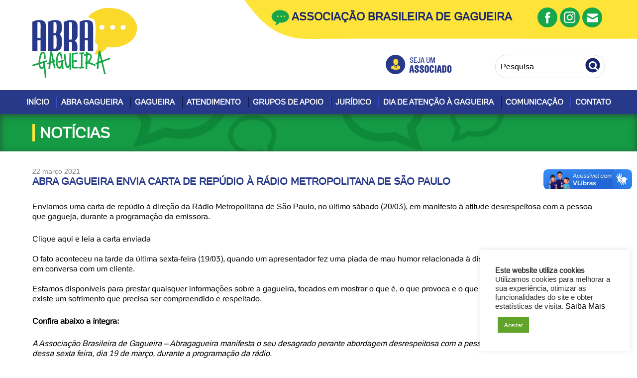

--- FILE ---
content_type: text/html; charset=UTF-8
request_url: https://www.abragagueira.org.br/2021/03/22/abra-gagueira-envia-carta-de-repudio-a-radio-metropolitana-de-sao-paulo/
body_size: 77475
content:
<!DOCTYPE html>
<html lang="pt-br">
  <head> 
    <meta charset="utf-8">
    <meta http-equiv="X-UA-Compatible" content="IE=edge">
    <meta name="viewport" content="width=device-width, initial-scale=1"> 


<!-- Script html5 -->
<!--[if lt IE 9]><script type="text/javascript" src="https://www.abragagueira.org.br/wp-content/themes/abragagueira-2/js/html5shiv.js"></script>
<script src="//cdnjs.cloudflare.com/ajax/libs/respond.js/1.4.2/respond.js"></script>
<![endif]--> 
<link href="https://fonts.googleapis.com/css?family=Raleway:400,400i,500,500i,700,700i" rel="stylesheet">
 <title>Abra Gagueira envia carta de repúdio à Rádio Metropolitana de São Paulo &#8211; Abra Gagueira</title>
<meta name='robots' content='max-image-preview:large' />
	<style>img:is([sizes="auto" i], [sizes^="auto," i]) { contain-intrinsic-size: 3000px 1500px }</style>
	<link rel='dns-prefetch' href='//static.addtoany.com' />
<link rel='dns-prefetch' href='//vlibras.gov.br' />
<link rel="alternate" type="application/rss+xml" title="Feed de comentários para Abra Gagueira &raquo; Abra Gagueira envia carta de repúdio à Rádio Metropolitana de São Paulo" href="https://www.abragagueira.org.br/2021/03/22/abra-gagueira-envia-carta-de-repudio-a-radio-metropolitana-de-sao-paulo/feed/" />
<script type="text/javascript">
/* <![CDATA[ */
window._wpemojiSettings = {"baseUrl":"https:\/\/s.w.org\/images\/core\/emoji\/16.0.1\/72x72\/","ext":".png","svgUrl":"https:\/\/s.w.org\/images\/core\/emoji\/16.0.1\/svg\/","svgExt":".svg","source":{"concatemoji":"https:\/\/www.abragagueira.org.br\/wp-includes\/js\/wp-emoji-release.min.js?ver=6.8.3"}};
/*! This file is auto-generated */
!function(s,n){var o,i,e;function c(e){try{var t={supportTests:e,timestamp:(new Date).valueOf()};sessionStorage.setItem(o,JSON.stringify(t))}catch(e){}}function p(e,t,n){e.clearRect(0,0,e.canvas.width,e.canvas.height),e.fillText(t,0,0);var t=new Uint32Array(e.getImageData(0,0,e.canvas.width,e.canvas.height).data),a=(e.clearRect(0,0,e.canvas.width,e.canvas.height),e.fillText(n,0,0),new Uint32Array(e.getImageData(0,0,e.canvas.width,e.canvas.height).data));return t.every(function(e,t){return e===a[t]})}function u(e,t){e.clearRect(0,0,e.canvas.width,e.canvas.height),e.fillText(t,0,0);for(var n=e.getImageData(16,16,1,1),a=0;a<n.data.length;a++)if(0!==n.data[a])return!1;return!0}function f(e,t,n,a){switch(t){case"flag":return n(e,"\ud83c\udff3\ufe0f\u200d\u26a7\ufe0f","\ud83c\udff3\ufe0f\u200b\u26a7\ufe0f")?!1:!n(e,"\ud83c\udde8\ud83c\uddf6","\ud83c\udde8\u200b\ud83c\uddf6")&&!n(e,"\ud83c\udff4\udb40\udc67\udb40\udc62\udb40\udc65\udb40\udc6e\udb40\udc67\udb40\udc7f","\ud83c\udff4\u200b\udb40\udc67\u200b\udb40\udc62\u200b\udb40\udc65\u200b\udb40\udc6e\u200b\udb40\udc67\u200b\udb40\udc7f");case"emoji":return!a(e,"\ud83e\udedf")}return!1}function g(e,t,n,a){var r="undefined"!=typeof WorkerGlobalScope&&self instanceof WorkerGlobalScope?new OffscreenCanvas(300,150):s.createElement("canvas"),o=r.getContext("2d",{willReadFrequently:!0}),i=(o.textBaseline="top",o.font="600 32px Arial",{});return e.forEach(function(e){i[e]=t(o,e,n,a)}),i}function t(e){var t=s.createElement("script");t.src=e,t.defer=!0,s.head.appendChild(t)}"undefined"!=typeof Promise&&(o="wpEmojiSettingsSupports",i=["flag","emoji"],n.supports={everything:!0,everythingExceptFlag:!0},e=new Promise(function(e){s.addEventListener("DOMContentLoaded",e,{once:!0})}),new Promise(function(t){var n=function(){try{var e=JSON.parse(sessionStorage.getItem(o));if("object"==typeof e&&"number"==typeof e.timestamp&&(new Date).valueOf()<e.timestamp+604800&&"object"==typeof e.supportTests)return e.supportTests}catch(e){}return null}();if(!n){if("undefined"!=typeof Worker&&"undefined"!=typeof OffscreenCanvas&&"undefined"!=typeof URL&&URL.createObjectURL&&"undefined"!=typeof Blob)try{var e="postMessage("+g.toString()+"("+[JSON.stringify(i),f.toString(),p.toString(),u.toString()].join(",")+"));",a=new Blob([e],{type:"text/javascript"}),r=new Worker(URL.createObjectURL(a),{name:"wpTestEmojiSupports"});return void(r.onmessage=function(e){c(n=e.data),r.terminate(),t(n)})}catch(e){}c(n=g(i,f,p,u))}t(n)}).then(function(e){for(var t in e)n.supports[t]=e[t],n.supports.everything=n.supports.everything&&n.supports[t],"flag"!==t&&(n.supports.everythingExceptFlag=n.supports.everythingExceptFlag&&n.supports[t]);n.supports.everythingExceptFlag=n.supports.everythingExceptFlag&&!n.supports.flag,n.DOMReady=!1,n.readyCallback=function(){n.DOMReady=!0}}).then(function(){return e}).then(function(){var e;n.supports.everything||(n.readyCallback(),(e=n.source||{}).concatemoji?t(e.concatemoji):e.wpemoji&&e.twemoji&&(t(e.twemoji),t(e.wpemoji)))}))}((window,document),window._wpemojiSettings);
/* ]]> */
</script>
<style id='wp-emoji-styles-inline-css' type='text/css'>

	img.wp-smiley, img.emoji {
		display: inline !important;
		border: none !important;
		box-shadow: none !important;
		height: 1em !important;
		width: 1em !important;
		margin: 0 0.07em !important;
		vertical-align: -0.1em !important;
		background: none !important;
		padding: 0 !important;
	}
</style>
<style id='classic-theme-styles-inline-css' type='text/css'>
/*! This file is auto-generated */
.wp-block-button__link{color:#fff;background-color:#32373c;border-radius:9999px;box-shadow:none;text-decoration:none;padding:calc(.667em + 2px) calc(1.333em + 2px);font-size:1.125em}.wp-block-file__button{background:#32373c;color:#fff;text-decoration:none}
</style>
<link rel='stylesheet' id='contact-form-7-css' href='https://www.abragagueira.org.br/wp-content/plugins/contact-form-7/includes/css/styles.css?ver=5.7.4' type='text/css' media='all' />
<link rel='stylesheet' id='cookie-law-info-css' href='https://www.abragagueira.org.br/wp-content/plugins/cookie-law-info/legacy/public/css/cookie-law-info-public.css?ver=3.3.9.1' type='text/css' media='all' />
<link rel='stylesheet' id='cookie-law-info-gdpr-css' href='https://www.abragagueira.org.br/wp-content/plugins/cookie-law-info/legacy/public/css/cookie-law-info-gdpr.css?ver=3.3.9.1' type='text/css' media='all' />
<link rel='stylesheet' id='fancybox-for-wp-css' href='https://www.abragagueira.org.br/wp-content/plugins/fancybox-for-wordpress/assets/css/fancybox.css?ver=1.3.4' type='text/css' media='all' />
<link rel='stylesheet' id='wp-pagenavi-css' href='https://www.abragagueira.org.br/wp-content/plugins/wp-pagenavi/pagenavi-css.css?ver=2.70' type='text/css' media='all' />
<link rel='stylesheet' id='style-css' href='https://www.abragagueira.org.br/wp-content/themes/abragagueira-2/style.css?ver=6.8.3' type='text/css' media='all' />
<link rel='stylesheet' id='addtoany-css' href='https://www.abragagueira.org.br/wp-content/plugins/add-to-any/addtoany.min.css?ver=1.16' type='text/css' media='all' />
<script type="text/javascript" src="https://www.abragagueira.org.br/wp-includes/js/jquery/jquery.min.js?ver=3.7.1" id="jquery-core-js"></script>
<script type="text/javascript" src="https://www.abragagueira.org.br/wp-includes/js/jquery/jquery-migrate.min.js?ver=3.4.1" id="jquery-migrate-js"></script>
<script type="text/javascript" id="addtoany-core-js-before">
/* <![CDATA[ */
window.a2a_config=window.a2a_config||{};a2a_config.callbacks=[];a2a_config.overlays=[];a2a_config.templates={};a2a_localize = {
	Share: "Compartilhar",
	Save: "Salvar",
	Subscribe: "Inscrever",
	Email: "Email",
	Bookmark: "Favoritos",
	ShowAll: "Mostrar tudo",
	ShowLess: "Mostrar menos",
	FindServices: "Procurar serviço(s)",
	FindAnyServiceToAddTo: "Encontrar rapidamente qualquer serviço para",
	PoweredBy: "Serviço fornecido por",
	ShareViaEmail: "Share via email",
	SubscribeViaEmail: "Subscribe via email",
	BookmarkInYourBrowser: "Adicionar aos favoritos",
	BookmarkInstructions: "Press Ctrl+D or \u2318+D to bookmark this page",
	AddToYourFavorites: "Adicionar a favoritos",
	SendFromWebOrProgram: "Send from any email address or email program",
	EmailProgram: "Email program",
	More: "More&#8230;",
	ThanksForSharing: "Thanks for sharing!",
	ThanksForFollowing: "Thanks for following!"
};
/* ]]> */
</script>
<script type="text/javascript" async src="https://static.addtoany.com/menu/page.js" id="addtoany-core-js"></script>
<script type="text/javascript" async src="https://www.abragagueira.org.br/wp-content/plugins/add-to-any/addtoany.min.js?ver=1.1" id="addtoany-jquery-js"></script>
<script type="text/javascript" id="cookie-law-info-js-extra">
/* <![CDATA[ */
var Cli_Data = {"nn_cookie_ids":[],"cookielist":[],"non_necessary_cookies":[],"ccpaEnabled":"","ccpaRegionBased":"","ccpaBarEnabled":"","strictlyEnabled":["necessary","obligatoire"],"ccpaType":"gdpr","js_blocking":"1","custom_integration":"","triggerDomRefresh":"","secure_cookies":""};
var cli_cookiebar_settings = {"animate_speed_hide":"500","animate_speed_show":"500","background":"#FFF","border":"#b1a6a6c2","border_on":"","button_1_button_colour":"#61a229","button_1_button_hover":"#4e8221","button_1_link_colour":"#fff","button_1_as_button":"1","button_1_new_win":"","button_2_button_colour":"#333","button_2_button_hover":"#292929","button_2_link_colour":"#444","button_2_as_button":"","button_2_hidebar":"","button_3_button_colour":"#dedfe0","button_3_button_hover":"#b2b2b3","button_3_link_colour":"#333333","button_3_as_button":"1","button_3_new_win":"","button_4_button_colour":"#dedfe0","button_4_button_hover":"#b2b2b3","button_4_link_colour":"#333333","button_4_as_button":"1","button_7_button_colour":"#61a229","button_7_button_hover":"#4e8221","button_7_link_colour":"#fff","button_7_as_button":"1","button_7_new_win":"","font_family":"inherit","header_fix":"","notify_animate_hide":"1","notify_animate_show":"","notify_div_id":"#cookie-law-info-bar","notify_position_horizontal":"right","notify_position_vertical":"bottom","scroll_close":"","scroll_close_reload":"","accept_close_reload":"","reject_close_reload":"","showagain_tab":"","showagain_background":"#fff","showagain_border":"#000","showagain_div_id":"#cookie-law-info-again","showagain_x_position":"100px","text":"#333333","show_once_yn":"","show_once":"10000","logging_on":"","as_popup":"","popup_overlay":"1","bar_heading_text":"","cookie_bar_as":"widget","popup_showagain_position":"bottom-right","widget_position":"right"};
var log_object = {"ajax_url":"https:\/\/www.abragagueira.org.br\/wp-admin\/admin-ajax.php"};
/* ]]> */
</script>
<script type="text/javascript" src="https://www.abragagueira.org.br/wp-content/plugins/cookie-law-info/legacy/public/js/cookie-law-info-public.js?ver=3.3.9.1" id="cookie-law-info-js"></script>
<script type="text/javascript" src="https://vlibras.gov.br/app/vlibras-plugin.js?ver=1.0" id="vlibrasjs-js"></script>
<script type="text/javascript" id="vlibrasjs-js-after">
/* <![CDATA[ */
try{vlibrasjs.load({ async: true });}catch(e){}
/* ]]> */
</script>
<link rel="https://api.w.org/" href="https://www.abragagueira.org.br/wp-json/" /><link rel="alternate" title="JSON" type="application/json" href="https://www.abragagueira.org.br/wp-json/wp/v2/posts/1871" /><link rel="EditURI" type="application/rsd+xml" title="RSD" href="https://www.abragagueira.org.br/xmlrpc.php?rsd" />
<link rel="canonical" href="https://www.abragagueira.org.br/2021/03/22/abra-gagueira-envia-carta-de-repudio-a-radio-metropolitana-de-sao-paulo/" />
<link rel='shortlink' href='https://www.abragagueira.org.br/?p=1871' />
<link rel="alternate" title="oEmbed (JSON)" type="application/json+oembed" href="https://www.abragagueira.org.br/wp-json/oembed/1.0/embed?url=https%3A%2F%2Fwww.abragagueira.org.br%2F2021%2F03%2F22%2Fabra-gagueira-envia-carta-de-repudio-a-radio-metropolitana-de-sao-paulo%2F" />
<link rel="alternate" title="oEmbed (XML)" type="text/xml+oembed" href="https://www.abragagueira.org.br/wp-json/oembed/1.0/embed?url=https%3A%2F%2Fwww.abragagueira.org.br%2F2021%2F03%2F22%2Fabra-gagueira-envia-carta-de-repudio-a-radio-metropolitana-de-sao-paulo%2F&#038;format=xml" />
<link href="https://trinitymedia.ai/" rel="preconnect" crossorigin="anonymous" />
<link href="https://vd.trinitymedia.ai/" rel="preconnect" crossorigin="anonymous" />
<link rel="icon" href="https://www.abragagueira.org.br/wp-content/uploads/2019/07/favicon-150x150.png" sizes="32x32" />
<link rel="icon" href="https://www.abragagueira.org.br/wp-content/uploads/2019/07/favicon.png" sizes="192x192" />
<link rel="apple-touch-icon" href="https://www.abragagueira.org.br/wp-content/uploads/2019/07/favicon.png" />
<meta name="msapplication-TileImage" content="https://www.abragagueira.org.br/wp-content/uploads/2019/07/favicon.png" />
		<style type="text/css" id="wp-custom-css">
			#trinity-audio-table{margin-bottom:20px;}		</style>
		 <link rel="stylesheet" href="https://www.abragagueira.org.br/wp-content/themes/abragagueira-2/js/owl-carousel/owl.carousel.css"> 

 <script type="text/javascript"> 
jQuery.fn.extend({ highlight: function(search, insensitive, hls_class){ var regex = new RegExp("(<[^>]*>)|(\\b"+ search.replace(/([-.*+?^${}()|[\]\/\\])/g,"\\$1") +")", insensitive ? "ig" : "g"); return this.html(this.html().replace(regex, function(a, b, c){ return (a.charAt(0) == "<") ? a : "<strong class=\""+ hls_class +"\">" + c + "</strong>"; })); } }); jQuery(document).ready(function($){ if(typeof(hls_query) != 'undefined'){ $("#main").highlight(hls_query, 1, "hls"); } }); </script>

<style type="text/css">
  .hls{background: #FBEE7C; padding: 0 2px;}
</style>
<!-- Global site tag (gtag.js) - Google Analytics -->
<script async src="https://www.googletagmanager.com/gtag/js?id=UA-144093074-1"></script>
<script>
  window.dataLayer = window.dataLayer || [];
  function gtag(){dataLayer.push(arguments);}
  gtag('js', new Date());

  gtag('config', 'UA-144093074-1');
</script>
	  
  </head>

<body data-rsssl=1 class="wp-singular post-template-default single single-post postid-1871 single-format-standard wp-custom-logo wp-theme-abragagueira-2">

  <div vw class="enabled">
    <div vw-access-button class="active"></div>
    <div vw-plugin-wrapper>
      <div class="vw-plugin-top-wrapper"></div>
    </div>
  </div>
  <script src="https://vlibras.gov.br/app/vlibras-plugin.js"></script>
  <script>
    new window.VLibras.Widget('https://vlibras.gov.br/app');
  </script>
</body> <!-- Fim do corpo da p�gina -->
<div id="fb-root"></div>
<script>(function(d, s, id) {
  var js, fjs = d.getElementsByTagName(s)[0];
  if (d.getElementById(id)) return;
  js = d.createElement(s); js.id = id;
  js.src = "//connect.facebook.net/pt_BR/sdk.js#xfbml=1&version=v2.10";
  fjs.parentNode.insertBefore(js, fjs);
}(document, 'script', 'facebook-jssdk'));</script>

 
<header id="header" role="banner">

<div class="barratopo"> 
<p>Menu</p>
<label for="menu-toggle" class="pull"></label></div>
  <div class="centro">
    
<a href="https://www.abragagueira.org.br/" class="custom-logo-link" rel="home"><img width="211" height="142" src="https://www.abragagueira.org.br/wp-content/uploads/2019/07/abra-gagueira.png" class="custom-logo" alt="Abra Gagueira" decoding="async" srcset="https://www.abragagueira.org.br/wp-content/uploads/2019/07/abra-gagueira.png 211w, https://www.abragagueira.org.br/wp-content/uploads/2019/07/abra-gagueira-112x75.png 112w" sizes="(max-width: 211px) 100vw, 211px" /></a>    
<h1 class="visuallyhidden">Abra Gagueira</h1></a>

<a class="maia-teleport" href="#conteiner">Ir para o conteúdo</a>
  
<div class="topo">
  <strong>Associação Brasileira de Gagueira</strong>

<ul class="midias">
	<li><a href="https://pt-br.facebook.com/abragagueira/" target="_blank" class="facebook" title="Curta nossa Pagina no Facebook"><em>Curta nossa Pagina no Facebook</em></a></li>
	<li><a href="https://www.instagram.com/abragagueira/" target="_blank" class="instagram" title="Acompanhe nosso Instagram"><em>Acompanhe nosso Instagram</em></a></li>
	<li><a href="https://www.abragagueira.org.br/contato" class="ico-contato" title="Entre em Contato"><em>Entre em Contato</em></a></li>
</ul>  
</div>
<div class="content-header">
<a href="https://www.abragagueira.org.br/index.php/seja-um-associado" class="btn-associado"><img src="https://www.abragagueira.org.br/wp-content/themes/abragagueira-2/img/icones/seja-um-associado.png" alt="Seja um Associado"></a>
  <div class="busca">
    <form id="cse-search-box" role="search" method="get" action="https://www.abragagueira.org.br">
      <div>
        <input type="text" name="s" id="s" class="formulario_busca" placeholder="Pesquisa" > 
        <input type="submit" id="searchsubmit" value="" class="formulario_busca_botao">
      </div>
    </form> 
  </div>
</div>
</div>

<input type="checkbox" id="menu-toggle"/>  
<nav id="menu" role="navigation">
 <div class="menu-menu-principal-container"><ul id="menu-menu-principal" class="menu"><li id="menu-item-844" class="menu-item menu-item-type-custom menu-item-object-custom menu-item-home menu-item-844"><a href="https://www.abragagueira.org.br">Início</a><div class="sep"></div></li>
<li id="menu-item-846" class="menu-item menu-item-type-custom menu-item-object-custom menu-item-has-children menu-item-846"><a href="#">Abra Gagueira</a><div class="sep"></div>
<ul class="sub-menu">
	<li id="menu-item-945" class="menu-item menu-item-type-post_type menu-item-object-page menu-item-945"><a href="https://www.abragagueira.org.br/historia/">História</a><div class="sep"></div></li>
	<li id="menu-item-942" class="menu-item menu-item-type-post_type menu-item-object-page menu-item-942"><a href="https://www.abragagueira.org.br/diretoria/">Diretoria</a><div class="sep"></div></li>
	<li id="menu-item-990" class="menu-item menu-item-type-post_type menu-item-object-page menu-item-990"><a href="https://www.abragagueira.org.br/conselho-fiscal/">Conselho Fiscal</a><div class="sep"></div></li>
	<li id="menu-item-3242" class="menu-item menu-item-type-post_type menu-item-object-page menu-item-3242"><a href="https://www.abragagueira.org.br/estatuto-da-abra-gagueira/">Estatuto</a><div class="sep"></div></li>
	<li id="menu-item-966" class="menu-item menu-item-type-post_type menu-item-object-page menu-item-966"><a href="https://www.abragagueira.org.br/seja-um-associado/">Seja um Associado</a><div class="sep"></div></li>
	<li id="menu-item-1495" class="menu-item menu-item-type-post_type menu-item-object-page menu-item-1495"><a href="https://www.abragagueira.org.br/portal-da-transparencia/">Portal da Transparência</a><div class="sep"></div></li>
	<li id="menu-item-1808" class="menu-item menu-item-type-post_type menu-item-object-page menu-item-1808"><a href="https://www.abragagueira.org.br/portarias-abra-gagueira/">Portarias Abra Gagueira</a><div class="sep"></div></li>
	<li id="menu-item-958" class="menu-item menu-item-type-post_type menu-item-object-page menu-item-958"><a href="https://www.abragagueira.org.br/faca-uma-doacao/">Faça uma Doação</a><div class="sep"></div></li>
	<li id="menu-item-902" class="menu-item menu-item-type-custom menu-item-object-custom menu-item-902"><a href="https://www.abragagueira.org.br/parceiros">Parceiros</a><div class="sep"></div></li>
</ul>
</li>
<li id="menu-item-848" class="menu-item menu-item-type-custom menu-item-object-custom menu-item-has-children menu-item-848"><a href="#">Gagueira</a><div class="sep"></div>
<ul class="sub-menu">
	<li id="menu-item-887" class="menu-item menu-item-type-taxonomy menu-item-object-category menu-item-887"><a href="https://www.abragagueira.org.br/category/causas/">Causas</a><div class="sep"></div></li>
	<li id="menu-item-897" class="menu-item menu-item-type-taxonomy menu-item-object-category menu-item-897"><a href="https://www.abragagueira.org.br/category/gagueira-infantil/">Gagueira Infantil</a><div class="sep"></div></li>
	<li id="menu-item-2229" class="menu-item menu-item-type-post_type menu-item-object-page menu-item-2229"><a href="https://www.abragagueira.org.br/mitos-e-verdades-sobre-gagueira-infantil/">Mitos e verdades sobre Gagueira Infantil</a><div class="sep"></div></li>
	<li id="menu-item-893" class="menu-item menu-item-type-taxonomy menu-item-object-category menu-item-893"><a href="https://www.abragagueira.org.br/category/para-professores/">Para professores</a><div class="sep"></div></li>
	<li id="menu-item-894" class="menu-item menu-item-type-taxonomy menu-item-object-category menu-item-894"><a href="https://www.abragagueira.org.br/category/faq/">FAQ</a><div class="sep"></div></li>
	<li id="menu-item-901" class="menu-item menu-item-type-taxonomy menu-item-object-category menu-item-901"><a href="https://www.abragagueira.org.br/category/tratamentos/">Tratamentos</a><div class="sep"></div></li>
	<li id="menu-item-988" class="menu-item menu-item-type-post_type menu-item-object-page menu-item-988"><a href="https://www.abragagueira.org.br/links-uteis/">Links Úteis</a><div class="sep"></div></li>
</ul>
</li>
<li id="menu-item-850" class="menu-item menu-item-type-custom menu-item-object-custom menu-item-has-children menu-item-850"><a href="#">Atendimento</a><div class="sep"></div>
<ul class="sub-menu">
	<li id="menu-item-3225" class="menu-item menu-item-type-post_type menu-item-object-page menu-item-3225"><a href="https://www.abragagueira.org.br/fonoaudiologos-especialistas-em-fluencia/">Fonoaudiólogos Especialistas em Fluência</a><div class="sep"></div></li>
	<li id="menu-item-997" class="menu-item menu-item-type-post_type menu-item-object-page menu-item-997"><a href="https://www.abragagueira.org.br/atendimentos-pelo-brasil/">Consulta Atendimento Especializados pelo Brasil</a><div class="sep"></div></li>
	<li id="menu-item-992" class="menu-item menu-item-type-post_type menu-item-object-page menu-item-992"><a href="https://www.abragagueira.org.br/atendimento-publico/">Atendimento Gratuito</a><div class="sep"></div></li>
	<li id="menu-item-995" class="menu-item menu-item-type-post_type menu-item-object-page menu-item-995"><a href="https://www.abragagueira.org.br/atendimento-especializado-gratuito/">Cadastro de Estabelecimento para Atendimento Gratuito</a><div class="sep"></div></li>
	<li id="menu-item-994" class="menu-item menu-item-type-post_type menu-item-object-page menu-item-994"><a href="https://www.abragagueira.org.br/cadastro-de-fonoaudiologos/">Cadastro de Fonoaudiólogos Especializados</a><div class="sep"></div></li>
</ul>
</li>
<li id="menu-item-852" class="menu-item menu-item-type-custom menu-item-object-custom menu-item-has-children menu-item-852"><a href="#">Grupos de Apoio</a><div class="sep"></div>
<ul class="sub-menu">
	<li id="menu-item-943" class="menu-item menu-item-type-post_type menu-item-object-page menu-item-943"><a href="https://www.abragagueira.org.br/grupos-de-apoio/">Grupos de Apoio</a><div class="sep"></div></li>
	<li id="menu-item-959" class="menu-item menu-item-type-post_type menu-item-object-page menu-item-959"><a href="https://www.abragagueira.org.br/grupos-de-apoio-pelo-brasil/">Grupos de Apoio pelo Brasil</a><div class="sep"></div></li>
	<li id="menu-item-941" class="menu-item menu-item-type-post_type menu-item-object-page menu-item-941"><a href="https://www.abragagueira.org.br/advertencias/">Advertências</a><div class="sep"></div></li>
	<li id="menu-item-963" class="menu-item menu-item-type-post_type menu-item-object-page menu-item-963"><a href="https://www.abragagueira.org.br/regulamento/">Regulamento</a><div class="sep"></div></li>
	<li id="menu-item-962" class="menu-item menu-item-type-post_type menu-item-object-page current-post-parent menu-item-962"><a href="https://www.abragagueira.org.br/lista-de-discussao/">Lista de Discussão</a><div class="sep"></div></li>
</ul>
</li>
<li id="menu-item-854" class="menu-item menu-item-type-custom menu-item-object-custom menu-item-has-children menu-item-854"><a href="#">Jurídico</a><div class="sep"></div>
<ul class="sub-menu">
	<li id="menu-item-3441" class="menu-item menu-item-type-post_type menu-item-object-page menu-item-3441"><a href="https://www.abragagueira.org.br/leis-de-atencao-a-gagueira-no-brasil/">Leis de Atenção à Gagueira no Brasil</a><div class="sep"></div></li>
	<li id="menu-item-953" class="menu-item menu-item-type-post_type menu-item-object-page menu-item-953"><a href="https://www.abragagueira.org.br/direitos-e-responsabilidades-das-pessoas-que-gaguejam/">Direitos e responsabilidades das pessoas que gaguejam</a><div class="sep"></div></li>
	<li id="menu-item-952" class="menu-item menu-item-type-post_type menu-item-object-page menu-item-952"><a href="https://www.abragagueira.org.br/direitos-das-criancas-que-gaguejam/">Direitos das crianças que gaguejam</a><div class="sep"></div></li>
</ul>
</li>
<li id="menu-item-856" class="menu-item menu-item-type-custom menu-item-object-custom menu-item-has-children menu-item-856"><a href="#">Dia de Atenção à Gagueira</a><div class="sep"></div>
<ul class="sub-menu">
	<li id="menu-item-948" class="menu-item menu-item-type-post_type menu-item-object-page menu-item-948"><a href="https://www.abragagueira.org.br/acoes-diag/">O que é o DIAG</a><div class="sep"></div></li>
	<li id="menu-item-956" class="menu-item menu-item-type-post_type menu-item-object-page menu-item-956"><a href="https://www.abragagueira.org.br/encontro-nacional-de-pessoas-que-gaguejam/">Encontro Brasileiro de Pessoas que Gaguejam</a><div class="sep"></div></li>
</ul>
</li>
<li id="menu-item-858" class="menu-item menu-item-type-custom menu-item-object-custom menu-item-has-children menu-item-858"><a href="#">Comunicação</a><div class="sep"></div>
<ul class="sub-menu">
	<li id="menu-item-904" class="menu-item menu-item-type-taxonomy menu-item-object-category menu-item-904"><a href="https://www.abragagueira.org.br/category/downloads/">Downloads</a><div class="sep"></div></li>
	<li id="menu-item-860" class="menu-item menu-item-type-taxonomy menu-item-object-category current-post-ancestor current-menu-parent current-post-parent menu-item-860"><a href="https://www.abragagueira.org.br/category/noticias/">Notícias</a><div class="sep"></div></li>
	<li id="menu-item-862" class="menu-item menu-item-type-taxonomy menu-item-object-category menu-item-862"><a href="https://www.abragagueira.org.br/category/fotos/">Fotos</a><div class="sep"></div></li>
	<li id="menu-item-864" class="menu-item menu-item-type-taxonomy menu-item-object-category menu-item-864"><a href="https://www.abragagueira.org.br/category/videos/">Vídeos</a><div class="sep"></div></li>
	<li id="menu-item-2783" class="menu-item menu-item-type-post_type menu-item-object-page menu-item-2783"><a href="https://www.abragagueira.org.br/artigos-do-comite-cientifico/">Artigos do Comitê Científico</a><div class="sep"></div></li>
</ul>
</li>
<li id="menu-item-949" class="menu-item menu-item-type-post_type menu-item-object-page menu-item-949"><a href="https://www.abragagueira.org.br/contato/">Contato</a><div class="sep"></div></li>
</ul></div></nav>
</header> 
<section id="conteiner">

<article class="main" role="main">

<header class="titulos"><div class="centro">
	<h1>NOTÍCIAS</h1> 
</div></header>
<div class="centro"> 
  


 	<time class="data">22 março 2021</time>

	<h2 class="tt">Abra Gagueira envia carta de repúdio à Rádio Metropolitana de São Paulo</h2><br>
 	

	<p>Enviamos uma carta de repúdio à direção da Rádio Metropolitana de São Paulo, no último sábado (20/03), em manifesto à atitude desrespeitosa com a pessoa que gagueja, durante a programação da emissora.</p>
<p><a href="https://www.abragagueira.org.br/wp-content/uploads/2021/03/Carta_R_C3_A1dio_Metropolitana-SP_Mar_C3_A7o_2021.pdf" target="_blank" rel="noopener">Clique aqui e leia a carta enviada</a><br />
⠀<br />
O fato aconteceu na tarde da última sexta-feira (19/03), quando um apresentador fez uma piada de mau humor relacionada à disfluência da fala de um vendedor em conversa com um cliente.<br />
⠀<br />
Estamos disponíveis para prestar quaisquer informações sobre a gagueira, focados em mostrar o que é, o que provoca e o que por trás desse “distúrbio da fala” existe um sofrimento que precisa ser compreendido e respeitado.</p>
<p><strong>Confira abaixo a íntegra:</strong></p>
<p><em>A Associação Brasileira de Gagueira &#8211; Abragagueira manifesta o seu desagrado perante abordagem desrespeitosa com a pessoa que gagueja realizada na tarde dessa sexta feira, dia 19 de março, durante a programação da rádio.</em></p>
<p><em>A pessoa que gagueja é invisibilizada na nossa sociedade, sendo lembrada somente no momento da chacota. Gagueira causa angustia, dor e precisa ser tratada com respeito por todos, a começar pelos veículos de comunicação, que são concessõed públicas que tem o dever constitucional de informar corretamente a população, e não se prestar ao papel de propagadora de discriminação e falsas informações sobre a gagueira e a pessoa que gagueja.</em></p>
<p><em>A Associação Brasileira de Gagueira se coloca a disposição para informar o que é gagueira. Nossa associação prima pela função de educar e mostrar a gagueira sobre o prisma das cerca de 2 milhões de pessoas que gaguejam apenas no Brasil.</em></p>
<p><em>Certos da reflexão e sensibilidade de vocês!</em></p>
<div class="addtoany_share_save_container addtoany_content addtoany_content_bottom"><div class="a2a_kit a2a_kit_size_32 addtoany_list" data-a2a-url="https://www.abragagueira.org.br/2021/03/22/abra-gagueira-envia-carta-de-repudio-a-radio-metropolitana-de-sao-paulo/" data-a2a-title="Abra Gagueira envia carta de repúdio à Rádio Metropolitana de São Paulo"><a class="a2a_button_facebook" href="https://www.addtoany.com/add_to/facebook?linkurl=https%3A%2F%2Fwww.abragagueira.org.br%2F2021%2F03%2F22%2Fabra-gagueira-envia-carta-de-repudio-a-radio-metropolitana-de-sao-paulo%2F&amp;linkname=Abra%20Gagueira%20envia%20carta%20de%20rep%C3%BAdio%20%C3%A0%20R%C3%A1dio%20Metropolitana%20de%20S%C3%A3o%20Paulo" title="Facebook" rel="nofollow noopener" target="_blank"></a><a class="a2a_button_twitter" href="https://www.addtoany.com/add_to/twitter?linkurl=https%3A%2F%2Fwww.abragagueira.org.br%2F2021%2F03%2F22%2Fabra-gagueira-envia-carta-de-repudio-a-radio-metropolitana-de-sao-paulo%2F&amp;linkname=Abra%20Gagueira%20envia%20carta%20de%20rep%C3%BAdio%20%C3%A0%20R%C3%A1dio%20Metropolitana%20de%20S%C3%A3o%20Paulo" title="Twitter" rel="nofollow noopener" target="_blank"></a><a class="a2a_button_email" href="https://www.addtoany.com/add_to/email?linkurl=https%3A%2F%2Fwww.abragagueira.org.br%2F2021%2F03%2F22%2Fabra-gagueira-envia-carta-de-repudio-a-radio-metropolitana-de-sao-paulo%2F&amp;linkname=Abra%20Gagueira%20envia%20carta%20de%20rep%C3%BAdio%20%C3%A0%20R%C3%A1dio%20Metropolitana%20de%20S%C3%A3o%20Paulo" title="Email" rel="nofollow noopener" target="_blank"></a><a class="a2a_dd addtoany_share_save addtoany_share" href="https://www.addtoany.com/share"></a></div></div> 

	
	 

	 <div id="paginacao">
		<a href="javascript:history.back(-1);" class="btn">Voltar</a>
	 </div>
</div><!-- conteudo -->


 <br class="clear"/></div>  
 </article>
</section>
 

<section class="rodape"><div class="centro">

  <nav class="menu-rodape" role="navigation"> 
      <div class="col-menu"><div class="menu-menu-rodape-1-container"><ul id="menu-menu-rodape-1" class="menu"><li id="menu-item-842" class="menu-item menu-item-type-custom menu-item-object-custom menu-item-has-children menu-item-842"><a href="#">Abra Gagueira</a>
<ul class="sub-menu">
	<li id="menu-item-974" class="menu-item menu-item-type-post_type menu-item-object-page menu-item-974"><a href="https://www.abragagueira.org.br/historia/">História</a></li>
	<li id="menu-item-972" class="menu-item menu-item-type-post_type menu-item-object-page menu-item-972"><a href="https://www.abragagueira.org.br/diretoria/">Diretoria</a></li>
	<li id="menu-item-1003" class="menu-item menu-item-type-post_type menu-item-object-page menu-item-1003"><a href="https://www.abragagueira.org.br/conselho-fiscal/">Conselho Fiscal</a></li>
	<li id="menu-item-886" class="menu-item menu-item-type-post_type menu-item-object-page menu-item-886"><a href="https://www.abragagueira.org.br/faca-uma-doacao/">Faça uma Doação</a></li>
	<li id="menu-item-888" class="menu-item menu-item-type-custom menu-item-object-custom menu-item-888"><a href="https://www.abragagueira.org.br/parceiros/">Parceiros</a></li>
	<li id="menu-item-890" class="menu-item menu-item-type-post_type menu-item-object-page menu-item-890"><a href="https://www.abragagueira.org.br/seja-um-associado/">Seja um Associado</a></li>
</ul>
</li>
</ul></div></div><div class="col-menu"><div class="menu-menu-rodape-2-container"><ul id="menu-menu-rodape-2" class="menu"><li id="menu-item-843" class="menu-item menu-item-type-custom menu-item-object-custom menu-item-has-children menu-item-843"><a href="#">Gagueira</a>
<ul class="sub-menu">
	<li id="menu-item-861" class="menu-item menu-item-type-taxonomy menu-item-object-category menu-item-861"><a href="https://www.abragagueira.org.br/category/causas/">Causas</a></li>
	<li id="menu-item-873" class="menu-item menu-item-type-taxonomy menu-item-object-category menu-item-873"><a href="https://www.abragagueira.org.br/category/gagueira-infantil/">Gagueira Infantil</a></li>
	<li id="menu-item-863" class="menu-item menu-item-type-taxonomy menu-item-object-category menu-item-863"><a href="https://www.abragagueira.org.br/category/para-professores/">Para professores</a></li>
	<li id="menu-item-871" class="menu-item menu-item-type-taxonomy menu-item-object-category menu-item-871"><a href="https://www.abragagueira.org.br/category/faq/">FAQ</a></li>
	<li id="menu-item-875" class="menu-item menu-item-type-taxonomy menu-item-object-category menu-item-875"><a href="https://www.abragagueira.org.br/category/tratamentos/">Tratamentos</a></li>
	<li id="menu-item-989" class="menu-item menu-item-type-post_type menu-item-object-page menu-item-989"><a href="https://www.abragagueira.org.br/links-uteis/">Links Úteis</a></li>
</ul>
</li>
</ul></div></div><div class="col-menu"><div class="menu-menu-rodape-3-container"><ul id="menu-menu-rodape-3" class="menu"><li id="menu-item-839" class="menu-item menu-item-type-custom menu-item-object-custom menu-item-has-children menu-item-839"><a href="#">Atendimento Especializado</a>
<ul class="sub-menu">
	<li id="menu-item-840" class="menu-item menu-item-type-custom menu-item-object-custom menu-item-840"><a href="http://www.crefono4.org.br/classifono">Atendimento Especializado pelo Brasil</a></li>
	<li id="menu-item-841" class="menu-item menu-item-type-custom menu-item-object-custom menu-item-841"><a href="http://www.crefono4.org.br/classifono">Atendimento público</a></li>
	<li id="menu-item-1006" class="menu-item menu-item-type-post_type menu-item-object-page menu-item-1006"><a href="https://www.abragagueira.org.br/atendimento-especializado-gratuito/">Atendimento Especializado Gratuito</a></li>
	<li id="menu-item-1008" class="menu-item menu-item-type-post_type menu-item-object-page menu-item-1008"><a href="https://www.abragagueira.org.br/cadastro-de-fonoaudiologos/">Cadastro de Fonoaudiólogos Especializados</a></li>
</ul>
</li>
</ul></div></div><div class="col-menu"><div class="menu-menu-rodape-4-container"><ul id="menu-menu-rodape-4" class="menu"><li id="menu-item-845" class="menu-item menu-item-type-custom menu-item-object-custom menu-item-has-children menu-item-845"><a href="#">Grupo de apoio</a>
<ul class="sub-menu">
	<li id="menu-item-975" class="menu-item menu-item-type-post_type menu-item-object-page menu-item-975"><a href="https://www.abragagueira.org.br/grupos-de-apoio/">Grupos de Apoio</a></li>
	<li id="menu-item-982" class="menu-item menu-item-type-post_type menu-item-object-page menu-item-982"><a href="https://www.abragagueira.org.br/advertencias/">Advertências</a></li>
	<li id="menu-item-979" class="menu-item menu-item-type-post_type menu-item-object-page menu-item-979"><a href="https://www.abragagueira.org.br/regulamento/">Regulamento</a></li>
	<li id="menu-item-978" class="menu-item menu-item-type-post_type menu-item-object-page menu-item-978"><a href="https://www.abragagueira.org.br/grupos-de-apoio-pelo-brasil/">Grupos de Apoio pelo Brasil</a></li>
	<li id="menu-item-983" class="menu-item menu-item-type-post_type menu-item-object-page menu-item-983"><a href="https://www.abragagueira.org.br/lista-de-discussao/">Lista de Discussão</a></li>
</ul>
</li>
</ul></div></div><div class="col-menu"><div class="menu-menu-rodape-5-container"><ul id="menu-menu-rodape-5" class="menu"><li id="menu-item-847" class="menu-item menu-item-type-custom menu-item-object-custom menu-item-has-children menu-item-847"><a href="#">Jurídico</a>
<ul class="sub-menu">
	<li id="menu-item-1010" class="menu-item menu-item-type-post_type menu-item-object-page menu-item-1010"><a href="https://www.abragagueira.org.br/direitos-e-responsabilidades-das-pessoas-que-gaguejam/">Direitos e responsabilidades das pessoas que gaguejam</a></li>
	<li id="menu-item-1009" class="menu-item menu-item-type-post_type menu-item-object-page menu-item-1009"><a href="https://www.abragagueira.org.br/direitos-das-criancas-que-gaguejam/">Direitos das crianças que gaguejam</a></li>
</ul>
</li>
</ul></div></div><div class="col-menu"><div class="menu-menu-rodape-6-container"><ul id="menu-menu-rodape-6" class="menu"><li id="menu-item-849" class="menu-item menu-item-type-custom menu-item-object-custom menu-item-has-children menu-item-849"><a href="#">Dia Internacional de Atenção à Gagueira</a>
<ul class="sub-menu">
	<li id="menu-item-985" class="menu-item menu-item-type-post_type menu-item-object-page menu-item-985"><a href="https://www.abragagueira.org.br/acoes-diag/">O que é o DIAG</a></li>
	<li id="menu-item-987" class="menu-item menu-item-type-post_type menu-item-object-page menu-item-987"><a href="https://www.abragagueira.org.br/encontro-nacional-de-pessoas-que-gaguejam/">Encontro Brasileiro de Pessoas que Gaguejam</a></li>
</ul>
</li>
<li id="menu-item-851" class="menu-item menu-item-type-custom menu-item-object-custom menu-item-has-children menu-item-851"><a href="#">Comunicação</a>
<ul class="sub-menu">
	<li id="menu-item-892" class="menu-item menu-item-type-taxonomy menu-item-object-category menu-item-892"><a href="https://www.abragagueira.org.br/category/downloads/">Downloads</a></li>
	<li id="menu-item-855" class="menu-item menu-item-type-taxonomy menu-item-object-category current-post-ancestor current-menu-parent current-post-parent menu-item-855"><a href="https://www.abragagueira.org.br/category/noticias/">Notícias</a></li>
	<li id="menu-item-853" class="menu-item menu-item-type-taxonomy menu-item-object-category menu-item-853"><a href="https://www.abragagueira.org.br/category/fotos/">Fotos</a></li>
	<li id="menu-item-857" class="menu-item menu-item-type-taxonomy menu-item-object-category menu-item-857"><a href="https://www.abragagueira.org.br/category/videos/">Vídeos</a></li>
</ul>
</li>
</ul></div></div><div class="col-menu"><div class="menu-menu-rodape-7-container"><ul id="menu-menu-rodape-7" class="menu"><li id="menu-item-895" class="menu-item menu-item-type-custom menu-item-object-custom menu-item-has-children menu-item-895"><a href="#">Relatos</a>
<ul class="sub-menu">
	<li id="menu-item-896" class="menu-item menu-item-type-custom menu-item-object-custom menu-item-896"><a href="https://www.abragagueira.org.br/depoimento">Depoimentos</a></li>
</ul>
</li>
</ul></div></div>    </nav>
    
<ul class="midias">
	<li><a href="https://pt-br.facebook.com/abragagueira/" target="_blank" class="facebook" title="Curta nossa Pagina no Facebook"><em>Curta nossa Pagina no Facebook</em></a></li>
	<li><a href="https://www.instagram.com/abragagueira/" target="_blank" class="instagram" title="Acompanhe nosso Instagram"><em>Acompanhe nosso Instagram</em></a></li>
	<li><a href="https://www.abragagueira.org.br/contato" class="ico-contato" title="Entre em Contato"><em>Entre em Contato</em></a></li>
</ul>  
  
<div class="clear"></div>
</div></section>

<footer id="footer" role="contentinfo"> 
  <div class="centro">
    <img src="https://www.abragagueira.org.br/wp-content/themes/abragagueira-2/img/logo.png" alt="Logo">
          <div class="copyright">
      <p>Copyright © 2019/2022. Associação Brasileira de Gagueira - <br>
      ABRA GAGUEIRA - <a href="https://www.abragagueira.org.br/termo-de-privacidade/">Termo de Privacidade</a></p>
        </div>
 
<style type="text/css">
	@media(min-width: 1000px){
		.enderco{
			margin-left: 150px;
		}
	}
	.enderco{
		color: #fff; font-size: 13px;
		float: left;
	}
	@media(max-width: 1200px){
		.enderco{
			color: #1a2869;
			margin-top: 15px;
		}
	}
</style>        
 <p class="enderco">
    Assessoria de Imprensa <br>
Maurício Júnior (DRT 4258/PE)<br>
(81) 98873-5777<br>
E-mail: mauricio.junior@alcancecomunicacao.com.br 
</p>
   <a href="http://www.sitesrecife.com/" class="pratica" target="_blank"><span class="visuallyhidden">Pratica</span></a> 
    </div>
<div class="clear"></div>
</footer>
 
<script type="text/javascript" src="https://www.abragagueira.org.br/wp-content/themes/abragagueira-2/js/jquery-1.12.3.min.js"></script>
<script src="https://www.abragagueira.org.br/wp-content/themes/abragagueira-2/js/owl-carousel/owl.carousel.min.js"></script>  
<script type="text/javascript" src="https://www.abragagueira.org.br/wp-content/themes/abragagueira-2/js/plugins.js"></script> 
   <!-- Adicionando Javascript -->

<script>
var $ = jQuery.noConflict();
</script>
<script type="text/javascript" >

        $(document).ready(function() {

$(".destinatario").change('click', (function(){
   var destinatario =  $(this).val(); 

    if(destinatario == "Diretoria da Abra Gagueira"){ 
        $(".troca").html('<input type="hidden" name="to" value="abragagueira@abragagueira.org.br">'); 
       
    } else if(destinatario == "Coordenação de Grupos de Apoio"){ 
        $(".troca").html('<input type="hidden" name="to" value="apoio@abragagueira.org.br">');
    }
}));          

            function limpa_formulário_cep() {
                // Limpa valores do formulário de cep.
                $("#rua").val("");
                $("#bairro").val("");
                $("#cidade").val("");
                $("#uf").val(""); 
            }
            
            //Quando o campo cep perde o foco.
            $("#cep").blur(function() {

                //Nova variável "cep" somente com dígitos.
                var cep = $(this).val().replace(/\D/g, '');

                //Verifica se campo cep possui valor informado.
                if (cep != "") {

                    //Expressão regular para validar o CEP.
                    var validacep = /^[0-9]{8}$/;

                    //Valida o formato do CEP.
                    if(validacep.test(cep)) {

                        //Preenche os campos com "..." enquanto consulta webservice.
                        $("#rua").val("...")
                        $("#bairro").val("...")
                        $("#cidade").val("...")
                        $("#uf").val("...")
                        $("#ibge").val("...")

                        //Consulta o webservice viacep.com.br/
                        $.getJSON("//viacep.com.br/ws/"+ cep +"/json/?callback=?", function(dados) {

                            if (!("erro" in dados)) {
                                //Atualiza os campos com os valores da consulta.
                                $("#rua").val(dados.logradouro);
                                $("#bairro").val(dados.bairro);
                                $("#cidade").val(dados.localidade);
                                $("#uf").val(dados.uf);
                                $("#ibge").val(dados.ibge);
                            } //end if.
                            else {
                                //CEP pesquisado não foi encontrado.
                                limpa_formulário_cep();
                                alert("CEP não encontrado.");
                            }
                        });
                    } //end if.
                    else {
                        //cep é inválido.
                        limpa_formulário_cep();
                        alert("Formato de CEP inválido.");
                    }
                } //end if.
                else {
                    //cep sem valor, limpa formulário.
                    limpa_formulário_cep();
                }
            });
            function limpa_formulário_cep2() {
                // Limpa valores do formulário de cep.
                $("#rua2").val("");
                $("#bairro2").val("");
                $("#cidade2").val("");
                $("#uf2").val(""); 
            }
            
            //Quando o campo cep perde o foco.
            $("#cep2").blur(function() {

                //Nova variável "cep" somente com dígitos.
                var cep2 = $(this).val().replace(/\D/g, '');

                //Verifica se campo cep possui valor informado.
                if (cep2 != "") {

                    //Expressão regular para validar o CEP.
                    var validacep2 = /^[0-9]{8}$/;

                    //Valida o formato do CEP.
                    if(validacep2.test(cep2)) {

                        //Preenche os campos com "..." enquanto consulta webservice.
                        $("#rua2").val("...")
                        $("#bairro2").val("...")
                        $("#cidade2").val("...")
                        $("#uf2").val("...")
                        $("#ibge2").val("...")

                        //Consulta o webservice viacep.com.br/
                        $.getJSON("//viacep.com.br/ws/"+ cep2 +"/json/?callback=?", function(dados) {

                            if (!("erro" in dados)) {
                                //Atualiza os campos com os valores da consulta.
                                $("#rua2").val(dados.logradouro);
                                $("#bairro2").val(dados.bairro);
                                $("#cidade2").val(dados.localidade);
                                $("#uf2").val(dados.uf);
                                $("#ibge2").val(dados.ibge);
                            } //end if.
                            else {
                                //CEP pesquisado não foi encontrado.
                                limpa_formulário_cep2();
                                alert("CEP não encontrado.");
                            }
                        });
                    } //end if.
                    else {
                        //cep é inválido.
                        limpa_formulário_cep2();
                        alert("Formato de CEP inválido.");
                    }
                } //end if.
                else {
                    //cep sem valor, limpa formulário.
                    limpa_formulário_cep2();
                }
            });

            function loadAgenda(){
                $.ajax({
                    url: 'https://www.abragagueira.org.br/ajax/agenda.ajax.php',
                    data: '',
                    //dataType: 'JSON',
                    type: 'POST',
                    beforeSend: function () {
                        //load.html(erro('info', 'estamos carregando seu conteudo.'));
                    },
                    error: function () {
                       // load.html('Desculpe mais por favor tente novamente mais tarde');
                    },
                    success: function (data) {

                        $('.agenda_result').html(data)
                        //loadAgenda();
                    }
                }); 
            }

            loadAgenda();
        }); 

    </script>
 

<script type="text/javascript">

    /*
        Max Alex - Codephix
    */

    $('body').on('click','.j_msg',function(){
        $('.j_msg').html('');
        return false;
    });

    $('body').on('submit','.f_ajaxForm',function(e){
        var loader = $('.LoadPag');

        var form = $(this);
        var spans = $('.j_msg');
        var load = form.find( spans );

        var dados = form.serialize();
        
        loader.addClass('active');

        $.ajax({
            url: 'https://www.abragagueira.org.br/ajax/fonoaudiologos.ajax.php',
            data: dados,
            dataType: 'JSON',
            type: 'POST',
            beforeSend: function () {
                //load.html(erro('info', 'estamos carregando seu conteudo.'));
            },
            error: function () {
               // load.html('Desculpe mais por favor tente novamente mais tarde');
            },
            success: function (data) {

                form.removeClass('f_ajaxForm');
                form.submit();
                
                if(data.limpcamp){
                    var campoForm = '';
                    form.find('input').each(function(){
                        campoForm = $(this);
                        if($(this).attr("name") !== 'publicoalvo' && $(this).attr("name") !== 'callback' && $(this).attr("name") !== 'callback_action' && $(this).attr("name") !== 'SendPostFormLogin'){
                            campoForm.val('');
                        }
                    });
                    form.find('textarea').each(function(){
                        campoForm = $(this);
                        if($(this).attr("name") !== 'assunto' && $(this).attr("name") !== 'callback' && $(this).attr("name") !== 'callback_action' && $(this).attr("name") !== 'SendPostFormLogin'){
                            campoForm.val('');
                        }
                    });
                }
                load.html(data);

                if(data.msg){
                   $(load).html(data.msg); 
                }

                window.setTimeout(function () {
                    loader.removeClass('active');
                }, 1500);


                if (data.trigger) {
                    var CallBackPresent = $('.j_msg');
                    if (CallBackPresent.length) {
                        CallBackPresent.html(data.trigger);
                        $('.trigger_ajax').fadeIn('slow');
                    } else {
                        //Trigger(data.trigger);
                    }
                }

                /* REDIRECIONA */
                if (data.redirect) {
                    window.setTimeout(function () {
                        window.location.href = data.redirect;
                    }, 2500);
                }
            }

        });


/*
        $.ajax({
            url: 'https://www.abragagueira.org.br/ajax/' + callback + '.ajax.php',
            data: dados,
            dataType: 'JSON',
            type: 'POST',
            beforeSend: function () {
                loader.css('display', 'block');
                //load.html(erro('info', 'estamos carregando seu conteudo.'));
            },
            error: function () {
               // load.html('Desculpe mais por favor tente novamente mais tarde');
            },
            success: function (data) {
                if(data.limpcamp){
                    var campoForm = '';
                    form.find('input').each(function(){
                        campoForm = $(this);
                        if($(this).attr("name") !== 'callback' && $(this).attr("name") !== 'callback_action' && $(this).attr("name") !== 'SendPostFormLogin'){
                            campoForm.val('');
                        }
                    });
                    form.find('textarea').each(function(){
                        campoForm = $(this);
                        if($(this).attr("name") !== 'assunto' && $(this).attr("name") !== 'callback' && $(this).attr("name") !== 'callback_action' && $(this).attr("name") !== 'SendPostFormLogin'){
                            campoForm.val('');
                        }
                    });
                }
                load.html(data);

                window.setTimeout(function () {
                    loader.delay(300).fadeOut('slow');
                }, 1500);

                if (data.trigger) {
                    var CallBackPresent = $('.j_msg');
                    if (CallBackPresent.length) {
                        CallBackPresent.html(data.trigger);
                        $('.trigger_ajax').fadeIn('slow');
                    } else {
                        //Trigger(data.trigger);
                    }
                }

                /* REDIRECIONA * /
                if (data.redirect) {
                    window.setTimeout(function () {
                        window.location.href = data.redirect;
                    }, 2500);
                }
            }
        });
    */
        return false;
    });



    $('body').on('submit','.f_ajaxFormEnv',function(e){
        var loader = $('.LoadPag');

        var form = $(this);
        var spans = $('.j_msg');
        var load = form.find( spans );

        var dados = form.serialize();
        
        loader.addClass('active');

        $.ajax({
            url: 'https://www.abragagueira.org.br/ajax/atendimentoespecializadogratuito.ajax.php',
            data: dados,
            dataType: 'JSON',
            type: 'POST',
            beforeSend: function () {
                //load.html(erro('info', 'estamos carregando seu conteudo.'));
            },
            error: function () {
               // load.html('Desculpe mais por favor tente novamente mais tarde');
            },
            success: function (data) {

                if(data.success){
                    form.removeClass('f_ajaxFormEnv');
                    form.submit();
                }

                if(data.limpcamp){
                    var campoForm = '';
                    form.find('input').each(function(){
                        campoForm = $(this);
                        if($(this).attr("name") !== 'publicoalvo' && $(this).attr("name") !== 'callback' && $(this).attr("name") !== 'callback_action' && $(this).attr("name") !== 'SendPostFormLogin'){
                            campoForm.val('');
                        }
                    });
                    form.find('textarea').each(function(){
                        campoForm = $(this);
                        if($(this).attr("name") !== 'assunto' && $(this).attr("name") !== 'callback' && $(this).attr("name") !== 'callback_action' && $(this).attr("name") !== 'SendPostFormLogin'){
                            campoForm.val('');
                        }
                    });
                }
                load.html(data);

                if(data.msg){
                   $(load).html(data.msg); 
                }

                window.setTimeout(function () {
                    loader.removeClass('active');
                }, 1500);


                if (data.trigger) {
                    var CallBackPresent = $('.j_msg');
                    if (CallBackPresent.length) {
                        CallBackPresent.html(data.trigger);
                        $('.trigger_ajax').fadeIn('slow');
                    } else {
                        //Trigger(data.trigger);
                    }
                }

                /* REDIRECIONA */
                if (data.redirect) {
                    window.setTimeout(function () {
                        window.location.href = data.redirect;
                    }, 2500);
                }
            }

        });


/*
        $.ajax({
            url: 'https://www.abragagueira.org.br/ajax/' + callback + '.ajax.php',
            data: dados,
            dataType: 'JSON',
            type: 'POST',
            beforeSend: function () {
                loader.css('display', 'block');
                //load.html(erro('info', 'estamos carregando seu conteudo.'));
            },
            error: function () {
               // load.html('Desculpe mais por favor tente novamente mais tarde');
            },
            success: function (data) {
                if(data.limpcamp){
                    var campoForm = '';
                    form.find('input').each(function(){
                        campoForm = $(this);
                        if($(this).attr("name") !== 'callback' && $(this).attr("name") !== 'callback_action' && $(this).attr("name") !== 'SendPostFormLogin'){
                            campoForm.val('');
                        }
                    });
                    form.find('textarea').each(function(){
                        campoForm = $(this);
                        if($(this).attr("name") !== 'assunto' && $(this).attr("name") !== 'callback' && $(this).attr("name") !== 'callback_action' && $(this).attr("name") !== 'SendPostFormLogin'){
                            campoForm.val('');
                        }
                    });
                }
                load.html(data);

                window.setTimeout(function () {
                    loader.delay(300).fadeOut('slow');
                }, 1500);

                if (data.trigger) {
                    var CallBackPresent = $('.j_msg');
                    if (CallBackPresent.length) {
                        CallBackPresent.html(data.trigger);
                        $('.trigger_ajax').fadeIn('slow');
                    } else {
                        //Trigger(data.trigger);
                    }
                }

                /* REDIRECIONA * /
                if (data.redirect) {
                    window.setTimeout(function () {
                        window.location.href = data.redirect;
                    }, 2500);
                }
            }
        });
    */
        return false;
    });

    </script>
 <script type="speculationrules">
{"prefetch":[{"source":"document","where":{"and":[{"href_matches":"\/*"},{"not":{"href_matches":["\/wp-*.php","\/wp-admin\/*","\/wp-content\/uploads\/*","\/wp-content\/*","\/wp-content\/plugins\/*","\/wp-content\/themes\/abragagueira-2\/*","\/*\\?(.+)"]}},{"not":{"selector_matches":"a[rel~=\"nofollow\"]"}},{"not":{"selector_matches":".no-prefetch, .no-prefetch a"}}]},"eagerness":"conservative"}]}
</script>
<!--googleoff: all--><div id="cookie-law-info-bar" data-nosnippet="true"><span><div class="cli-bar-container cli-style-v2"><div class="cli-bar-message" style="font-family:arial"><b>Este website utiliza cookies</b><br>Utilizamos cookies para melhorar a sua experiência, otimizar as funcionalidades do site e obter estatísticas de visita. <a href="https://www.abragagueira.org.br/termo-de-privacidade/">Saiba Mais</a></div><div class="cli-bar-btn_container"><a id="wt-cli-accept-all-btn" role='button' data-cli_action="accept_all" class="wt-cli-element medium cli-plugin-button wt-cli-accept-all-btn cookie_action_close_header cli_action_button">Aceitar</a></div></div></span></div><div id="cookie-law-info-again" data-nosnippet="true"><span id="cookie_hdr_showagain">Manage consent</span></div><div class="cli-modal" data-nosnippet="true" id="cliSettingsPopup" tabindex="-1" role="dialog" aria-labelledby="cliSettingsPopup" aria-hidden="true">
  <div class="cli-modal-dialog" role="document">
	<div class="cli-modal-content cli-bar-popup">
		  <button type="button" class="cli-modal-close" id="cliModalClose">
			<svg class="" viewBox="0 0 24 24"><path d="M19 6.41l-1.41-1.41-5.59 5.59-5.59-5.59-1.41 1.41 5.59 5.59-5.59 5.59 1.41 1.41 5.59-5.59 5.59 5.59 1.41-1.41-5.59-5.59z"></path><path d="M0 0h24v24h-24z" fill="none"></path></svg>
			<span class="wt-cli-sr-only">Fechar</span>
		  </button>
		  <div class="cli-modal-body">
			<div class="cli-container-fluid cli-tab-container">
	<div class="cli-row">
		<div class="cli-col-12 cli-align-items-stretch cli-px-0">
			<div class="cli-privacy-overview">
				<h4>Privacy Overview</h4>				<div class="cli-privacy-content">
					<div class="cli-privacy-content-text">This website uses cookies to improve your experience while you navigate through the website. Out of these, the cookies that are categorized as necessary are stored on your browser as they are essential for the working of basic functionalities of the website. We also use third-party cookies that help us analyze and understand how you use this website. These cookies will be stored in your browser only with your consent. You also have the option to opt-out of these cookies. But opting out of some of these cookies may affect your browsing experience.</div>
				</div>
				<a class="cli-privacy-readmore" aria-label="Mostrar mais" role="button" data-readmore-text="Mostrar mais" data-readless-text="Mostrar menos"></a>			</div>
		</div>
		<div class="cli-col-12 cli-align-items-stretch cli-px-0 cli-tab-section-container">
												<div class="cli-tab-section">
						<div class="cli-tab-header">
							<a role="button" tabindex="0" class="cli-nav-link cli-settings-mobile" data-target="necessary" data-toggle="cli-toggle-tab">
								Necessary							</a>
															<div class="wt-cli-necessary-checkbox">
									<input type="checkbox" class="cli-user-preference-checkbox"  id="wt-cli-checkbox-necessary" data-id="checkbox-necessary" checked="checked"  />
									<label class="form-check-label" for="wt-cli-checkbox-necessary">Necessary</label>
								</div>
								<span class="cli-necessary-caption">Sempre ativado</span>
													</div>
						<div class="cli-tab-content">
							<div class="cli-tab-pane cli-fade" data-id="necessary">
								<div class="wt-cli-cookie-description">
									Necessary cookies are absolutely essential for the website to function properly. These cookies ensure basic functionalities and security features of the website, anonymously.
<table class="cookielawinfo-row-cat-table cookielawinfo-winter"><thead><tr><th class="cookielawinfo-column-1">Cookie</th><th class="cookielawinfo-column-3">Duração</th><th class="cookielawinfo-column-4">Descrição</th></tr></thead><tbody><tr class="cookielawinfo-row"><td class="cookielawinfo-column-1">cookielawinfo-checkbox-analytics</td><td class="cookielawinfo-column-3">11 months</td><td class="cookielawinfo-column-4">This cookie is set by GDPR Cookie Consent plugin. The cookie is used to store the user consent for the cookies in the category "Analytics".</td></tr><tr class="cookielawinfo-row"><td class="cookielawinfo-column-1">cookielawinfo-checkbox-functional</td><td class="cookielawinfo-column-3">11 months</td><td class="cookielawinfo-column-4">The cookie is set by GDPR cookie consent to record the user consent for the cookies in the category "Functional".</td></tr><tr class="cookielawinfo-row"><td class="cookielawinfo-column-1">cookielawinfo-checkbox-necessary</td><td class="cookielawinfo-column-3">11 months</td><td class="cookielawinfo-column-4">This cookie is set by GDPR Cookie Consent plugin. The cookies is used to store the user consent for the cookies in the category "Necessary".</td></tr><tr class="cookielawinfo-row"><td class="cookielawinfo-column-1">cookielawinfo-checkbox-others</td><td class="cookielawinfo-column-3">11 months</td><td class="cookielawinfo-column-4">This cookie is set by GDPR Cookie Consent plugin. The cookie is used to store the user consent for the cookies in the category "Other.</td></tr><tr class="cookielawinfo-row"><td class="cookielawinfo-column-1">cookielawinfo-checkbox-performance</td><td class="cookielawinfo-column-3">11 months</td><td class="cookielawinfo-column-4">This cookie is set by GDPR Cookie Consent plugin. The cookie is used to store the user consent for the cookies in the category "Performance".</td></tr><tr class="cookielawinfo-row"><td class="cookielawinfo-column-1">viewed_cookie_policy</td><td class="cookielawinfo-column-3">11 months</td><td class="cookielawinfo-column-4">The cookie is set by the GDPR Cookie Consent plugin and is used to store whether or not user has consented to the use of cookies. It does not store any personal data.</td></tr></tbody></table>								</div>
							</div>
						</div>
					</div>
																	<div class="cli-tab-section">
						<div class="cli-tab-header">
							<a role="button" tabindex="0" class="cli-nav-link cli-settings-mobile" data-target="functional" data-toggle="cli-toggle-tab">
								Functional							</a>
															<div class="cli-switch">
									<input type="checkbox" id="wt-cli-checkbox-functional" class="cli-user-preference-checkbox"  data-id="checkbox-functional" />
									<label for="wt-cli-checkbox-functional" class="cli-slider" data-cli-enable="Ativado" data-cli-disable="Desativado"><span class="wt-cli-sr-only">Functional</span></label>
								</div>
													</div>
						<div class="cli-tab-content">
							<div class="cli-tab-pane cli-fade" data-id="functional">
								<div class="wt-cli-cookie-description">
									Functional cookies help to perform certain functionalities like sharing the content of the website on social media platforms, collect feedbacks, and other third-party features.
								</div>
							</div>
						</div>
					</div>
																	<div class="cli-tab-section">
						<div class="cli-tab-header">
							<a role="button" tabindex="0" class="cli-nav-link cli-settings-mobile" data-target="performance" data-toggle="cli-toggle-tab">
								Performance							</a>
															<div class="cli-switch">
									<input type="checkbox" id="wt-cli-checkbox-performance" class="cli-user-preference-checkbox"  data-id="checkbox-performance" />
									<label for="wt-cli-checkbox-performance" class="cli-slider" data-cli-enable="Ativado" data-cli-disable="Desativado"><span class="wt-cli-sr-only">Performance</span></label>
								</div>
													</div>
						<div class="cli-tab-content">
							<div class="cli-tab-pane cli-fade" data-id="performance">
								<div class="wt-cli-cookie-description">
									Performance cookies are used to understand and analyze the key performance indexes of the website which helps in delivering a better user experience for the visitors.
								</div>
							</div>
						</div>
					</div>
																	<div class="cli-tab-section">
						<div class="cli-tab-header">
							<a role="button" tabindex="0" class="cli-nav-link cli-settings-mobile" data-target="analytics" data-toggle="cli-toggle-tab">
								Analytics							</a>
															<div class="cli-switch">
									<input type="checkbox" id="wt-cli-checkbox-analytics" class="cli-user-preference-checkbox"  data-id="checkbox-analytics" />
									<label for="wt-cli-checkbox-analytics" class="cli-slider" data-cli-enable="Ativado" data-cli-disable="Desativado"><span class="wt-cli-sr-only">Analytics</span></label>
								</div>
													</div>
						<div class="cli-tab-content">
							<div class="cli-tab-pane cli-fade" data-id="analytics">
								<div class="wt-cli-cookie-description">
									Analytical cookies are used to understand how visitors interact with the website. These cookies help provide information on metrics the number of visitors, bounce rate, traffic source, etc.
								</div>
							</div>
						</div>
					</div>
																	<div class="cli-tab-section">
						<div class="cli-tab-header">
							<a role="button" tabindex="0" class="cli-nav-link cli-settings-mobile" data-target="advertisement" data-toggle="cli-toggle-tab">
								Advertisement							</a>
															<div class="cli-switch">
									<input type="checkbox" id="wt-cli-checkbox-advertisement" class="cli-user-preference-checkbox"  data-id="checkbox-advertisement" />
									<label for="wt-cli-checkbox-advertisement" class="cli-slider" data-cli-enable="Ativado" data-cli-disable="Desativado"><span class="wt-cli-sr-only">Advertisement</span></label>
								</div>
													</div>
						<div class="cli-tab-content">
							<div class="cli-tab-pane cli-fade" data-id="advertisement">
								<div class="wt-cli-cookie-description">
									Advertisement cookies are used to provide visitors with relevant ads and marketing campaigns. These cookies track visitors across websites and collect information to provide customized ads.
								</div>
							</div>
						</div>
					</div>
																	<div class="cli-tab-section">
						<div class="cli-tab-header">
							<a role="button" tabindex="0" class="cli-nav-link cli-settings-mobile" data-target="others" data-toggle="cli-toggle-tab">
								Others							</a>
															<div class="cli-switch">
									<input type="checkbox" id="wt-cli-checkbox-others" class="cli-user-preference-checkbox"  data-id="checkbox-others" />
									<label for="wt-cli-checkbox-others" class="cli-slider" data-cli-enable="Ativado" data-cli-disable="Desativado"><span class="wt-cli-sr-only">Others</span></label>
								</div>
													</div>
						<div class="cli-tab-content">
							<div class="cli-tab-pane cli-fade" data-id="others">
								<div class="wt-cli-cookie-description">
									Other uncategorized cookies are those that are being analyzed and have not been classified into a category as yet.
								</div>
							</div>
						</div>
					</div>
										</div>
	</div>
</div>
		  </div>
		  <div class="cli-modal-footer">
			<div class="wt-cli-element cli-container-fluid cli-tab-container">
				<div class="cli-row">
					<div class="cli-col-12 cli-align-items-stretch cli-px-0">
						<div class="cli-tab-footer wt-cli-privacy-overview-actions">
						
															<a id="wt-cli-privacy-save-btn" role="button" tabindex="0" data-cli-action="accept" class="wt-cli-privacy-btn cli_setting_save_button wt-cli-privacy-accept-btn cli-btn">SALVAR E ACEITAR</a>
													</div>
						
					</div>
				</div>
			</div>
		</div>
	</div>
  </div>
</div>
<div class="cli-modal-backdrop cli-fade cli-settings-overlay"></div>
<div class="cli-modal-backdrop cli-fade cli-popupbar-overlay"></div>
<!--googleon: all-->
<!-- Fancybox for WordPress v3.3.3 -->
<style type="text/css">
	.fancybox-slide--image .fancybox-content{background-color: #FFFFFF}div.fancybox-caption{display:none !important;}
	
	img.fancybox-image{border-width:10px;border-color:#FFFFFF;border-style:solid;}
	div.fancybox-bg{background-color:rgba(102,102,102,0.3);opacity:1 !important;}div.fancybox-content{border-color:#FFFFFF}
	div#fancybox-title{background-color:#FFFFFF}
	div.fancybox-content{background-color:#FFFFFF}
	div#fancybox-title-inside{color:#333333}
	
	
	
	div.fancybox-caption p.caption-title{display:inline-block}
	div.fancybox-caption p.caption-title{font-size:14px}
	div.fancybox-caption p.caption-title{color:#333333}
	div.fancybox-caption {color:#333333}div.fancybox-caption p.caption-title {background:#fff; width:auto;padding:10px 30px;}div.fancybox-content p.caption-title{color:#333333;margin: 0;padding: 5px 0;}
</style><script type="text/javascript">
	jQuery(function () {

		var mobileOnly = false;
		
		if (mobileOnly) {
			return;
		}

		jQuery.fn.getTitle = function () { // Copy the title of every IMG tag and add it to its parent A so that fancybox can show titles
			var arr = jQuery("a[data-fancybox]");
									jQuery.each(arr, function() {
										var title = jQuery(this).children("img").attr("title");
										 var caption = jQuery(this).next("figcaption").html();
                                        if(caption && title){jQuery(this).attr("title",title+" " + caption)}else if(title){ jQuery(this).attr("title",title);}else if(caption){jQuery(this).attr("title",caption);}
									});			}

		// Supported file extensions

				var thumbnails = jQuery("a:has(img)").not(".nolightbox").not('.envira-gallery-link').not('.ngg-simplelightbox').filter(function () {
			return /\.(jpe?g|png|gif|mp4|webp|bmp|pdf)(\?[^/]*)*$/i.test(jQuery(this).attr('href'))
		});
		

		// Add data-type iframe for links that are not images or videos.
		var iframeLinks = jQuery('.fancyboxforwp').filter(function () {
			return !/\.(jpe?g|png|gif|mp4|webp|bmp|pdf)(\?[^/]*)*$/i.test(jQuery(this).attr('href'))
		}).filter(function () {
			return !/vimeo|youtube/i.test(jQuery(this).attr('href'))
		});
		iframeLinks.attr({"data-type": "iframe"}).getTitle();

				// Gallery All
		thumbnails.addClass("fancyboxforwp").attr("data-fancybox", "gallery").getTitle();
		iframeLinks.attr({"data-fancybox": "gallery"}).getTitle();

		// Gallery type NONE
		
		// Call fancybox and apply it on any link with a rel atribute that starts with "fancybox", with the options set on the admin panel
		jQuery("a.fancyboxforwp").fancyboxforwp({
			loop: false,
			smallBtn: false,
			zoomOpacity: "auto",
			animationEffect: "fade",
			animationDuration: 500,
			transitionEffect: "fade",
			transitionDuration: "300",
			overlayShow: true,
			overlayOpacity: "0.3",
			titleShow: true,
			titlePosition: "inside",
			keyboard: true,
			showCloseButton: false,
			arrows: true,
			clickContent:false,
			clickSlide: "close",
			mobile: {
				clickContent: function (current, event) {
					return current.type === "image" ? "toggleControls" : false;
				},
				clickSlide: function (current, event) {
					return current.type === "image" ? "close" : "close";
				},
			},
			wheel: false,
			toolbar: true,
			preventCaptionOverlap: true,
			onInit: function() { },			onDeactivate
	: function() { },		beforeClose: function() { },			afterShow: function(instance) { jQuery( ".fancybox-image" ).on("click", function( ){ ( instance.isScaledDown() ) ? instance.scaleToActual() : instance.scaleToFit() }) },				afterClose: function() { },					caption : function( instance, item ) {var title ="";if("undefined" != typeof jQuery(this).context ){var title = jQuery(this).context.title;} else { var title = ("undefined" != typeof jQuery(this).attr("title")) ? jQuery(this).attr("title") : false;}var caption = jQuery(this).data('caption') || '';if ( item.type === 'image' && title.length ) {caption = (caption.length ? caption + '<br />' : '') + '<p class="caption-title">'+title+'</p>' ;}return caption;},
		afterLoad : function( instance, current ) {current.$content.append('<div class=\"fancybox-custom-caption inside-caption\" style=\" position: absolute;left:0;right:0;color:#000;margin:0 auto;bottom:0;text-align:center;background-color:#FFFFFF \">' + current.opts.caption + '</div>');},
			})
		;

			})
</script>
<!-- END Fancybox for WordPress -->
<script>
              (function(e){
                  var el = document.createElement('script');
                  el.setAttribute('data-account', '7srHmhBCGm');
                  el.setAttribute('src', 'https://cdn.userway.org/widget.js');
                  document.body.appendChild(el);
                })();
              </script>    <div vw class="enabled">
      <div vw-access-button class="active"></div>
        <div vw-plugin-wrapper>
      <div class="vw-plugin-top-wrapper"></div>
    </div>
  </div>
  <script>
    new window.VLibras.Widget('https://vlibras.gov.br/app');
  </script>
  <script>                             
if (document.readyState !== 'loading') {
    wts_count_init();
} 
else {
   document.addEventListener('DOMContentLoaded', function () {
      wts_count_init();
   });
}
var wts7 = {};
wts7.user_id = '{"id":0,"name":false,"email":false,"date_registered":false,"pic":"https:\/\/secure.gravatar.com\/avatar\/?s=96&d=mm&r=g"}';
wts7.params = 'wordPress';
function wts_count_init(){ 
   var url = "https://app.ardalio.com/ajax.htm?action=lookup_WP_account&params=fHd3dy5hYnJhZ2FndWVpcmEub3JnLmJyfDVmYjNlYzA0YjQ3OTA1LjgwNTEwNTY2fC0zfEFtZXJpY2EvU2FvX1BhdWxvfHRpQGFicmFnYWd1ZWlyYS5vcmcuYnJ8cHQtQlJ8MS40Ljc=";
   fetch(url).then(function(response) {
     return response.text();
   }).then(function(wts_response) {
    var wts_response =  wts_response.split(":");
    if (wts_response[0] == "Account Found"){
      var wts_div = document.createElement('div');
      wts_div.setAttribute('id', 'wts'+wts_response[1]);
      wts_div.style.textAlign='center';
      document.body.appendChild(wts_div);        
      wtslog7(wts_response[1],wts_response[2]);
    }
   }).catch(function(e) {
     console.log("error 3 / response: "+wts_response+" / error: "+e);
   });
}  
</script>
<link rel='stylesheet' id='cookie-law-info-table-css' href='https://www.abragagueira.org.br/wp-content/plugins/cookie-law-info/legacy/public/css/cookie-law-info-table.css?ver=3.3.9.1' type='text/css' media='all' />
<script type="text/javascript" src="https://www.abragagueira.org.br/wp-content/plugins/contact-form-7/includes/swv/js/index.js?ver=5.7.4" id="swv-js"></script>
<script type="text/javascript" id="contact-form-7-js-extra">
/* <![CDATA[ */
var wpcf7 = {"api":{"root":"https:\/\/www.abragagueira.org.br\/wp-json\/","namespace":"contact-form-7\/v1"},"cached":"1"};
/* ]]> */
</script>
<script type="text/javascript" src="https://www.abragagueira.org.br/wp-content/plugins/contact-form-7/includes/js/index.js?ver=5.7.4" id="contact-form-7-js"></script>
<script type="text/javascript" src="https://www.abragagueira.org.br/wp-content/plugins/fancybox-for-wordpress/assets/js/jquery.fancybox.js?ver=1.3.4" id="fancybox-for-wp-js"></script>
<script type="text/javascript" src="https://www.abragagueira.org.br/wp-content/plugins/trinity-audio/js/the_content-hook-script.js?ver=6.8.3" id="the_content-hook-script-js"></script>
<script type="text/javascript" id="the_content-hook-script-js-after">
/* <![CDATA[ */
console.warn('TRINITY_WP', 'Hide player for post ID: 1871, enabled: , posthash: 99c939c8dff3315fba3700f0f6a3d3c4534e5b27, is no text: ', 'TS: 2026-01-22 12:24:04')
/* ]]> */
</script>
<script type="text/javascript" src="https://app.ardalio.com/log7.js?ver=6.8.3" id="wtslog7-js"></script>
</body>
</html>

--- FILE ---
content_type: text/css
request_url: https://www.abragagueira.org.br/wp-content/themes/abragagueira-2/style.css?ver=6.8.3
body_size: 50328
content:
/*
Theme Name: Abragagueira
Description: Este tema foi desenvolvido por Prática Internet
Version: 1.0
Author: Prática Internet
Author URI: http://www.sitesrecife.com/
Author URL: 
License: GNU General Public License v2 or later
License URI: http://www.gnu.org/licenses/gpl-2.0.html
Tags 
*/

*{ margin:0 auto; padding:0; font-family:'UOLText','Roboto Condensed', sans-serif;-webkit-box-sizing: border-box; -moz-box-sizing: border-box; box-sizing: border-box;}
*, *:before, *:after {-webkit-box-sizing: border-box; -moz-box-sizing: border-box; box-sizing: border-box;}
a,body,input,p,ul{color:#000}a,abbr,acronym,address,applet,big,blockquote,body,caption,cite,code,dd,del,dfn,div,dl,dt,em,fieldset,figure,font,form,h1,h2,h3,h4,h5,h6,html,iframe,img,ins,kbd,label,legend,li,object,ol,pre,q,s,samp,small,span,strike,sub,sup,table,tbody,td,tfoot,th,thead,tr,tt,ul,var{margin:0;padding:0;border:0;font-weight:inherit;font-style:inherit;font-size:100%;font-family:inherit;vertical-align:baseline;list-style:none}a,input,p,textarea,ul{font-size:16px}body{line-height:normal}table{border-collapse:separate;border-spacing:0}caption{text-align:left;font-weight:400}blockquote:after,blockquote:before,q:after,q:before{content:""}blockquote,q{quotes:"" ""}address{font-style:normal}
a{text-decoration:none}
img,object,embed,video, iframe,iframe[style]{max-width:100%;}
em, i{font-style:italic;} 
.centro{ max-width:1150px; width:100%; margin:0 auto; position: relative; }
.clear{ clear:both}
header, figure, section, aside, article, nav, footer {display: block;}

/*@font-face {
    
    src: url('css/fonts/helvetica-neue-65-medium.eot');
    src: url('css/fonts/helvetica-neue-65-medium.eot?#iefix') format('embedded-opentype'),
         url('css/fonts/helvetica-neue-65-medium.woff') format('woff'),
         url('css/fonts/helvetica-neue-65-medium.ttf') format('truetype'),
         url('css/fonts/helvetica-neue-65-medium.svg#helvetica-neue-65-medium') format('svg');
font-weight: normal;font-style: normal;}
*/
@font-face {
    font-family: 'calibri';
    src: url('css/fonts/calibri.eot');
    src: url('css/fonts/calibri.eot?#iefix') format('embedded-opentype'),
         url('css/fonts/calibri.woff') format('woff'),
         url('css/fonts/calibri.ttf') format('truetype'),
         url('css/fonts/calibri.svg#calibri') format('svg');
font-weight: normal;font-style: normal;}


@font-face {
    font-family: 'calibri';
    src: url('css/fonts/calibri.eot');
    src: url('css/fonts/calibri.eot?#iefix') format('embedded-opentype'),
         url('css/fonts/calibri.woff') format('woff'),
         url('css/fonts/calibri.ttf') format('truetype'),
         url('css/fonts/calibri.svg#calibri') format('svg');
font-weight: normal;font-style: normal;}

@font-face {
    font-family: 'calibri';
    src: url('css/fonts/calibri.eot');
    src: url('css/fonts/calibri.eot?#iefix') format('embedded-opentype'),
         url('css/fonts/calibri.woff') format('woff'),
         url('css/fonts/calibri.ttf') format('truetype'),
         url('css/fonts/calibri.svg#calibri') format('svg');
font-weight: normal;font-style: normal;}

@font-face{
	font-family:UOLText;
	src:url(css/fonts/uol-text-lighter.woff2) format("woff2"),
	url(css/fonts/uol-text-lighter.woff) format("woff"),
	url(css/fonts/uol-text-lighter.ttf) format("truetype");
	font-weight:100;font-style:normal}

@font-face{font-family:UOLText;
	src:url(css/fonts/uol-text-light.woff2) format("woff2"),
	url(css/fonts/uol-text-light.woff) format("woff"),
	url(css/fonts/uol-text-light.ttf) format("truetype");
	font-weight:300;font-style:normal}

@font-face{font-family:UOLText;
	src:url(css/fonts/uol-text-regular.woff2) format("woff2"),
	url(css/fonts/uol-text-regular.woff) format("woff"),
	url(css/fonts/uol-text-regular.ttf) format("truetype");
	font-weight:400;font-style:normal}


 
#header{height:auto; position:relative; float: left; width: 100%; background: url(img/bg/topo.jpg) no-repeat center top;}

.custom-logo-link{ width: 240px; margin: 15px 0 0 0; float: left;}
.topo{float: right; width: 670px;}
	.topo strong{color: #17266f; float: left; margin-top: 20px;  
	font-size: 22px; text-transform: uppercase;}
	.topo strong:before{content: ''; background: url(img/icones/topo.png); width: 36px; height: 31px;
display: inline-block; vertical-align: middle; margin-right: 5px;}

.content-header{float: right; margin-top: 55px; width: 60%;}
.busca{float: right; padding: 5px; border:1px solid #ddd; border-radius: 30px; width: 220px;}
.btn-associado{float: left; margin-left: 250px;}
.formulario_busca{border:none !important; text-indent:0 !important; background: none !important;  float: left;
    vertical-align: middle; margin:0 5px; width: 165px; height: 35px;}
.formulario_busca_botao{width: 30px; height: 30px; background: url(img/icones/lupa.png); border:none;cursor: pointer;}

.midias{float: right; margin-top: 15px; width: 135px; }
	.midias li{display: inline-block; margin: 0 1px 0 0;}
	.midias li a{display: block; width: 40px; height: 40px; background-image: url(img/icones/midias.png); 
		background-repeat: no-repeat;background-color: #18a64a;
		 border-radius: 50%; -webkit-border-radius: 50%; -o-border-radius: 50%; -moz-border-radius: 50%;}
	.midias li a em{text-indent: -999999px; display: block;}
	.facebook{background-position: 15px center; }
		.facebook:hover{background-color: #4a65ad;}
	.instagram{background-position: -35px center; } 
		.instagram:hover{background-color: #295984;}
	.ico-contato{background-position: -84px center; }
		.ico-contato:hover{background-color: #29aae7;} 
/********************** Inicio Menu *******************************/
#menu-toggle {cursor: pointer; display: none; }		
#menu{ height:48px; width:100%; float: left; background: #28398a; margin-top: 20px; text-align: center;}
.menu-menu-principal-container{display: inline-block;}
#menu ul {max-width:auto; width:100%; margin:0 auto; display: block;}
#menu ul li{ display: inline-block; vertical-align: top; height: 48px; position: relative; text-align: left;}
#menu ul li a{ font-size:15px; display: block; height: 48px; padding: 0px 10px; line-height: 48px; color:#fff; font-weight: bold; text-transform: uppercase; } 
#menu ul li a:hover{ background: #18266c; transition: all 0.6s; -moz-transition: all 0.6s; -o-transition: all 0.6s; -webkit-transition: all 0.6s; } 
#menu ul li:first-child .sep{display: none;}
.sep{width: 2px; background: url(img/icones/sep.jpg) no-repeat center; position: absolute; top: 0px; height: 48px;}
#menu span, .sep a{display: none !important;}
#menu img{ padding-top: 14px;}

/* Submenu */
#menu li ul {position: absolute; z-index:99999; top: 48px; left:0px; display: none; width:180px; background:#28398a; }
#menu li ul li { height:auto; width:180px; background:#28398a; }
#menu ul li:hover > ul {display: block; }
#menu li ul li a{height:auto; line-height:20px; padding: 6px 10px; color:#FFF; font-size:14px; background: #28398a; display:block; border-bottom:1px solid #3650CB;}
#menu li ul li a:hover{background: #1a286a;}
#menu li ul .sep{display: none !important;}

.col-menu{float: left; max-width: 190px; width: 14%;}
.col-menu  ul{margin-bottom: 15px; width: 90%; float: left;}
.menu-rodape ul li{display: block; padding: 5px 0;}
.menu-rodape ul li a{color: #ffda0d; font-size: 15px; text-transform: uppercase; font-weight: 700;}
.menu-rodape ul li a:hover{text-decoration: underline;}
.menu-rodape ul li ul li a{color: #fff; font-size:14px; text-transform: none; font-weight: 500;}

.scroll-active {display: block;}
.nav-fixed {position: fixed; left: 0; top: -100%; width: 100% !important; margin-top:0 !important; width: 100%; z-index: 2001; height: 80px;}
.show-nav, .show-nav .custom-logo-link img{transition-property: top; transition-duration: 1s; transition-timing-function:  ease-in-out; top: 0%;}
/********************** Inicio titulos *******************************/ 

.titulos{ background: #149b44 url(img/bg/titulos.png) no-repeat center; padding: 20px 0; margin: 0px 0 2em 0;
-webkit-box-shadow: inset 0px 3px 13px 0px rgba(50, 50, 50, 0.75);
-moz-box-shadow:    inset 0px 3px 13px 0px rgba(50, 50, 50, 0.75);
box-shadow:         inset 0px 3px 13px 0px rgba(50, 50, 50, 0.75);
}

.titulos h1{border-left: 5px solid #fee439; padding-left: 10px; color: #fff; font-size: 30px; text-transform: uppercase; font-weight: 700;}

.tit{border-bottom:  1px dotted #28398a; margin-bottom: 1.5em; padding-bottom: 5px; font-weight: 700;}
.tit h1, .tt{font-size: 20px; color: #28398a; text-transform: uppercase;  margin-bottom: 15px; font-weight: 700;}
.tit h2{font-size: 16px; font-weight: bold;}
.tit p{margin-bottom: 0px !important;}	
.tt{margin-bottom: 10px;}

.tt-home, .sidebar-home h3{color: #28398a; font-size: 24px; border-bottom: 1px solid #18a64a; font-weight: 700;
text-transform: uppercase; margin-bottom: 15px;} 
	.tt-home:before{content: ""; background: url(img/icones/tt-home.png); width: 22px; height: 19px; margin-right: 5px; vertical-align: middle; display: inline-block; margin-bottom: 5px;}
.tt-facebook:before, .tt-instagram:before, .tt-videos:before{content: ""; width: 37px; height: 37px; float: left; margin:-5px 5px 5px 0;}
.tt-facebook:before {background: url(img/icones/ico-facebook.png);}
.tt-instagram:before {background: url(img/icones/ico-instagram.png);}
.tt-videos:before {background: url(img/icones/ico-video.png);}	
/********************** Inicio Conteiner *******************************/

#conteiner {padding: 0 0 1.5em 0; clear: both;}
#conteiner p {line-height: 20px;} 
#conteiner p a,#conteiner p b{font-size: 16px;}
#conteiner p a:hover{text-decoration: underline;}


#painel-home{float: left; width: 52%; margin-bottom: 1em;}  
.sidebar-home{float: right; width: 47%; margin-bottom: 1em;}
.sidebar-home h3{text-align: right;}
.btn.bt2{float: right; margin-top: 5px; background: #28398a; color: #fff;}
	.box-sidebar{float: left; width: 49%; margin-bottom: 1%; position: relative;}
	.box-sidebar:nth-of-type(2n+0){float: right;} 
	.box-sidebar img{width: 100%; vertical-align: middle;}
	.box-sidebar h4{padding: 5px; background: rgba(0,0,0,0.7); font-size: 16px; color: #fff; position: absolute; bottom: 0; left: 0; width: 100%;
	 transition: all 0.6s; height: 28px; overflow: hidden; line-height: 20px;}
	 .box-sidebar:hover h4{height: 70px;}

	.not_content{ float: left; width: 100%; background: #eff5f9; display: block; margin-bottom: 15px; vertical-align: top;}
	.not-sidebar time{ float: left; width: 18%; background: #28398a; height: 55px; line-height: 55px;
	  color: #fff; text-align: center; font-size: 20px;}
	.not-sidebar h4{ float: left; width: 80%; height: 55px; padding: 5px 10px; font-size: 18px; line-height: 22px;}

 
.boxi-home{float:left; width:15%; height:auto; min-height: 75px; margin:0 2% 3% 0;}
.boxi-home:nth-of-type(6n+0){margin:0 0 3% 0;} 
.boxi-home img{height: auto !important; border:1px solid #eaeaea; border-radius: 10px;}

.boxe-home { float:left; width:32%; height:auto; min-height: 200px; margin:0 2% 3% 0; }
.boxe-home:nth-of-type(3n+0){margin:0 0 3% 0;} 
.boxe-home h4 { color:#28398a; font-size:20px; margin-bottom:10px; text-transform: uppercase; padding-bottom: 15px; font-weight: 700; border-bottom: 1px solid #18a64a;}
.boxe-home p { font-size:14px; }  
.box-home-duvidas div{background: #108b3c; padding: 8px 2%;}
.box-home-duvidas h2{background: #0b7a32; text-align: center; padding: 10px; text-transform: uppercase; font-size: 20px; color: #fff;font-weight: 700;}
.box-duvidas{margin: 0 2%; display: block; border-bottom: 1px dotted #fbd92b; padding: 15px 0; font-size: 18px; color: #fff;}
	.box-duvidas a{color: #fff; font-size: 18px;}

.carousel{float: left; width: 69%; margin-bottom: 3em;}
.owl-carousel{display: block !important;}   
.depoimento{width: 365px; display: block; text-align: center; padding: 10px 0;}
.depoimento h3{color: #108b3c; font-size: 18px; text-transform: uppercase; font-family: 'calibri';}
.depoimento b{font-size: 16px; display: block; font-weight: normal; margin-bottom: 15px;}
.depoimento a{font-size: 16px; margin:0 10px; padding-bottom: 10px; }
.depoimento a span{padding-left: 5px; color: #28398A; font-size: 16px;}
/*.depoimento a:before, .depoimento a:after{content: ""; width: 27px; height: 21px;}
.depoimento a:before{ background: url(img/icones/aspas.jpg); float: left;}
.depoimento a:after{ background: url(img/icones/aspas-2.jpg); float: right;}*/

	.owl-prev, .owl-next{display: block; height: 26px; width: 19px; position: absolute; z-index: 200; text-indent: -9999px; top:100%; 
	background-image: url(img/icones/arrow.png); background-repeat: no-repeat;}
	.owl-prev {background-position: -1px -38px; left: 50%; margin-left: -30px; }
	.owl-next {background-position: -22px -38px; right: 50%; margin-right: -30px; }
	.owl-item img{vertical-align: middle;position: relative; top: 50%;transform: translateY(-50%);}

.noticiashome {float: left; width: 100%; padding: 10px 0; border-bottom: 1px dotted #108b3c;}
.noticiashome time{float: left; width: 65px; padding: 5px 0; text-align: center; background: #d9f1ff; margin-right: 10px; font-family: tahoma ;
	border-left: 5px solid #28398a; color: #1e2c70; font-size: 20px;}	
.noticiashome h3{ float: left; font-family: 'calibri'; font-size: 18px; width: 100%;border-left: 5px solid #28398a; padding-left: 8px;} 

.not-home{float: left; width: 23.5%; background: #f4f4f4; padding: 10px; margin: 0 2% 3% 0; min-height: 210px;}
.not-home:nth-of-type(4n+0){margin:0 0 3% 0;} 
	.not-home h3{color: #28398a; font-family: 'calibri'; font-size: 20px; font-weight: bold; border-bottom: 1px solid #ccc;
	padding-bottom: 5px; margin-bottom: 5px;}
	.not-home time, .bloco-agenda time{padding: 5px; float: left; width: 40px; margin: -5px 10px 10px 0px; background: #18a64a; color: #fff; text-align: center; font-family: tahoma ;}
	.not-home p{clear: both; font-size: 14px; padding: 5px; }
	.not-home b{color: #008830; }
	.btn.bt3{display: block; margin: 0 auto 35px auto; background: #28398a; float: none; max-width: 150px; text-transform: uppercase; 
		color: #fff; text-align: center;}

.box-noticiashome{float: right; width: 30%;}
.fotos{float: left; width: 100%;}
.fotos li{float: left; width: 33%;}

/* ALIGNMENT ===================*/
.alignleft {display: inline; float: left; margin-right: 1.5em;}
.alignright {display: inline; float: right; margin-left: 1.5em;}
.aligncenter {display: block; clear: both; margin: 0 auto;} 

.row{margin: 1em 0; float: left; width: 100%;}
.col-md-3{float: left; width: 23%; margin: 1%;}
.gallery .col-md-3 {text-align: center; max-height: 176px; overflow: hidden;}
 

.addtoany_share_save_container{margin: 50px 0 0px 0!important;} 
/*---------------------- Formulários --------------------*/
#form {width: 590px; float: left; padding: 0px; margin-bottom: 2em;}
#form label{display: block; float: left; padding: 0 0 16px 0; min-height: 50px; width: 100%; }
#form input,#form textarea{background: #fff; border: 1px solid #cfcfcf; height: 35px; font-size:14px; padding: 5px; }
#form input ,#form textarea  { width: 100%; }
#form select { width: 100%; border: 1px solid #cfcfcf; height: 35px; font-size:14px; padding: 5px;}
#form textarea { height:135px; }
#form small {display: block;}
#form span {display: block; font-family: 'calibri'; color: #28398a; font-size: 18px; margin-bottom: 5px;}
#form legend{font-family: 'Raleway'; font-size: 18px; margin: 15px 0; font-weight: bold;}
#form .medio{width: 49%;}
#form .fl-right {float: right;}
.checkbox{display: inline-block; width: 40%; margin-bottom: 6px;}
#form input[type=submit]{ cursor:pointer; background:#28398a; color:#fff; border:none; font-weight: bold;
width: 95px; font-size:16px; height:50px; float:left; text-transform:uppercase}
#form input[type=submit]:hover{background:#172150;}
#form input[type=checkbox]{ margin: 0 5px; vertical-align: middle; height: 15px; width: 15px;}
#form input[type=radio]{ margin: 0 5px; vertical-align: middle;  width: 15px;}
.valor-doacao {float: left; width: 125px !important; margin: 0 2% 2% 0 !important; border:1px solid #22a14f; padding: 10px !important; line-height: 20px; 
	text-align: center; color: #0d8939; font-size: 24px; height: 70px;}
	.valor-doacao span{font-size: 18px; display: inline !important;}
	.valor-doacao small{font-family: Arial; font-size: 12px; display: block; color: #000;}

.opacity { opacity: 0; visibility: hidden;}

.valores input[type=radio]:checked+label {
	 background-color:#0d8939;color: #fff; 
}
.valores input[type=radio]:focus+label {
	 background-color:#0d8939;color: #fff; 
}
.img-contato{margin-top: 0px; float: right;}
::-webkit-input-placeholder { /* Chrome/Opera/Safari */
  color: #000;
}
::-moz-placeholder { /* Firefox 19+ */
  color: #000;
}
:-ms-input-placeholder { /* IE 10+ */
  color: #000;
}
:-moz-placeholder { /* Firefox 18- */
  color: #000;
}
/*Footer Rodapé*/
#footer{ background:#23327b url(img/bg/footer.png) center top; height:auto; color:#FFF; clear: both; padding: 10px ; }  
#footer img{float: left; margin: 10px 10px 0 0;}
.copyright{float: left; margin-top: 20px;}
	.copyright p{color: #1a2869; font-family: 'calibri'; font-size: 16px; font-weight: bold;}

.pratica {background: url(img/pratica.png) no-repeat left top; float:right;height: 19px;width: 65px; }
 
.rodape{background: #28398a url(img/bg/rodape.png) no-repeat bottom center; padding: 1em 0; display: block;}
/********************** Inicio Interna *******************************/
.main{min-height: 350px;}
	.main p{margin-bottom: 25px; font-size: 16px;}

.conteudo {float: left; width: 650px;}
.conteudo-dois {float: left; width: 630px;}
.lateral {float: right; width: 410px;}
.lateral img{margin-bottom: 25px; display: block; height: auto;}
.lateral-dois {float: right; width: 470px;}


/*AGENDA*/
.bloco-agenda{padding: 8px; display: block; background: #f4f4f4; margin-bottom: 15px;}
.bloco-agenda-content{float: left; width: 90%;}
	.bloco-agenda-content h2{color: #28398a; font-size: 18px;}
	.bloco-agenda-content small{display: block; border-bottom: 1px dotted #000; margin-bottom: 10px; padding: 5px 0;}
	.bloco-agenda-content p{font-size: 16px;}
	.dataagenda{ color: #28398a; display: inline-block; clear: both; margin: 10px 0; font-size: 16px !important; }
	.dataagenda b{font-weight: bold;}

.form-agenda{padding: 10px; background: #d7deff; padding: 2em; float: left; width: 100%;}
.form-agenda label{float: left; width: 100%; margin-bottom: 10px;}
.form-agenda input, .form-agenda textarea{float: left; width: 100%; padding: 5px; height: 40px; border:none;}
.form-agenda input[type=submit]{width: 85px; height: 45px; background: #28398a; color: #fff; cursor: pointer; text-transform: uppercase; font-size: 16px;}
.form-agenda textarea{height: 100px;}

/*Causas*/
.bloco-causas{display: block; position: relative; border:1px solid #149b44; padding: 5px 5px 5px 20px; margin-bottom: 15px;}
.bloco-causas:before{border-left: 5px solid #c0c0c0; left: 5px; content: ""; top: 5px; height: 80%; position: absolute;}
.bloco-causas h2{font-weight: bold; font-size: 16px;}
.bloco-causas p{margin-bottom: 0px;}
.bloco-causas time{font-size: 14px; display: block; color: #666; font-family: tahoma ; }

/*Depoimentos*/
.depoimentos{ display: block; width: 100%; vertical-align: top; background: #f2f2f2; margin: 0 0 1.5% 0; padding: 13px;}
.depoimentos:nth-of-type(2n+0){ } 
.depoimentos span{color: #1a286d; font-size: 14px;}

/**/
.bloco-download{float: left; width: 100%; padding-bottom: 25px; margin-bottom: 25px; border-bottom: 1px dotted #ddd;}
.bloco-download h2, .superacao h2{font-size: 18px; font-weight: bold; margin-bottom: 10px; color: #28398a;}
.capa{ float: left; width: 200px; margin-right: 15px;}
.capa img{border:1px solid #e2e2e2; vertical-align: middle;}
.bloco-download a {color: #28398a;}
.time{font-size: 14px; color: #666;}

/**/
.lista-anos, .lista{float: left; width: 100%; margin-bottom: 25px;}
.lista-anos li{border:1px solid #22a14f; width: 100px; float: left; margin: 2%; text-align: center; }
.lista-anos li a{color: #0d8939; font-size: 24px;  display: block;padding: 10px;}
.lista-anos li a:hover{background: #0d8939; color: #Fff;}

.lista li{display: block; padding: 8px 0; line-height: 20px; font-size: 16px; border-bottom: 1px dotted #28398a;}
.lista li:before{content: ""; float: left; width: 5px; height: 5px; background: #149b44; margin: 5px 5px 0 0;}

.box-grupo{float: left; width: 32%; background: #e6f1ff; margin: 0 2% 2% 0; height: 100px;}
.box-grupo:nth-of-type(3n+0){margin: 0 0 2% 0;}
.box-grupo span{background: #28398a; color: #fff; width: 50px; height: 50px; text-align: center; float: left; font-size: 24px; line-height: 50px;}
.box-grupo div{float: left; width: 82%; padding: 10px; font-size: 16px; line-height: 20px;}
.box-grupo h2{color: #28398a;}
.box-grupo .addtoany_share_save_container {display: none;}

.btn-camera{float: right; margin: 10px 0;}
.btn-camera:before{ content: ""; background: url(img/icones/camera.jpg); width: 26px; height: 21px; float: left; margin: -2px 5px 0 0; }


/*Notícias*/
.bloco-noticias{border-bottom: 1px dotted #28398a; margin-bottom: 25px; clear: both; min-height: 65px;}
	.bloco-noticias h2{color: #28398a; font-size: 18px;margin-bottom: 5px;  font-weight: bold;}

	.bloco-noticias time{float: left; width: 45px; height: 55px; padding: 5px 0; background: #d9f1ff; border-left:3px solid #28398a; font-family: tahoma ;
		 font-size: 22px; text-align: center; color: #28398a; margin: 0 10px 10px 0;}
	.bloco-noticias time small{font-size: 16px; display: block;}
	.data{font-size: 14px; color: #888; display: block;}

.tt-parceiros{border-bottom: 1px dotted #989898; margin-bottom: 20px;}
.parceiros{float: left; width: 23%; margin: 0 2% 2% 0;}	
	.parceiros:nth-of-type(4n+0){margin: 0 0 2% 0;}
	.parceiros div{width: 100%; height: 150px; text-align: center; border:1px solid #cacaca; margin-bottom: 10px;}
	.parceiros img{vertical-align: middle;position: relative; top: 50%;transform: translateY(-50%); max-width: 85%; height: auto !important; max-height: 85%;}
	.parceiros h3{ color: #28398a; font-family: 'calibri'; font-size: 20px; margin-bottom: 5px; font-weight: bold;}
	.parceiros p, .parceiros b, .parceiros strong{font-size: 16px !important;}
/*desabilitar scroll*/
.mapa{pointer-events: none; }

/*Links*/
.links b{font-size: 16px; line-height: 20px; display: block;}
.links a b{text-decoration: underline; font-size: 14px;}
.links{padding: 8px; background: #f2f2f2; }
.links:nth-child(odd){ background: #E6E8FF; }

/**/
.galeria{float: left; width: 31%; margin: 1%;}
.galeria h2{min-height: 50px; font-size: 16px; padding: 5px 0;}

/*Lateral*/
.sidebar-maior{position: relative;}
.sidebar-maior h3 {padding: 10px; color: #fff; background: rgba(0,0,0, 0.8); position: absolute; bottom: 12%;}

.superacao{float: left; width: 48%; margin-bottom: 25px;}
.superacao:nth-of-type(2n+0){float: right;}
.superacao img{float: left; width: 45%; margin: 0 3% 3% 0; height: auto;}
/********************** Classes úteis *******************************/
.bt-efeito:hover {opacity: 0.80; -moz-opacity: 0.80; -webkit-opacity: 0.80; -o-opacity: 0.80; filter: alpha(opacity=80);}
.visuallyhidden{border: 0;clip: rect(0 0 0 0);height: 1px;margin: -1px;overflow: hidden;padding: 0;position: absolute;width: 1px}
p.error {margin: 0; padding: 0;  color: #f00; font-size: 10px;}
#dp_swf_engine {display:none;}
#fb-root {display: none;}
.fb_iframe_widget, .fb_iframe_widget span, .fb_iframe_widget span iframe[style] {width: 100% !important;}#header .maia-teleport { height:1px; left:-10000px; overflow:hidden; position:absolute; top:auto; width:1px} [dir=rtl] #maia-header .maia-teleport {left:auto; right:-10000px} #header .maia-teleport:active,#header .maia-teleport:focus,#header .maia-teleport:hover {background:#f9edbe; border:1px solid #f0c36d; -moz-border-radius:2px;
-webkit-border-radius:2px; border-radius:2px; -moz-box-shadow:0 2px 4px rgba(0,0,0,.14); -webkit-box-shadow:0 2px 4px rgba(0,0,0,.14); box-shadow:0 2px 4px rgba(0,0,0,.14);
height:auto; left:0; margin:5px auto; max-width:180px; padding:6px; right:0; text-align:center;	width:auto;	z-index:3} 
/* INICIO PAGINAÇÕES */
#paginacao {margin: 20px 0 ; clear:both; line-height: 35px; width:100%; vertical-align:middle float:left;}
#paginacao a, .btn{color:#919ac2; text-decoration: none; border:1px solid #bbbbbb; line-height:20px; padding:6px 9px; margin-left:3px; font-size:16px;}
#paginacao a.anterior{margin-left:0;}
#paginacao p {padding: 0;}
#paginacao strong{background:#919ac2; border:1px solid #919ac2;line-height:0;padding:6px 9px;margin-left:3px;color:#fff; font-size:16px;}
/* FIM PAGINAÇÕES */

.barratopo{display:none} 
.pull {display: none; background: url(img/icones/pull.png) no-repeat right top; width: 36px; height: 36px; margin-right: 20px; cursor: pointer;}
@media only screen and (max-width: 1200px) { 
	.pull {display: block; float: right; padding: 0 40px 0 0; }
	.bgplb {background: url(img/icones/pull.png) no-repeat right bottom; width: 36px; height: 36px; margin-right: 20px; float: right; padding: 0 40px 0 0;}  
	#menu {background: #0b5cb0; position: fixed; left: -100%; top: 0; z-index: 99999; width: 200px !important; height: 100%; overflow-y: scroll; overflow-x: hidden;transition-property: left; transition-duration: 0.5s; transition-timing-function:  ease-in-out; margin: 0;}
	#menu ul li {width: 200px; display: block; float: none; height: auto; border-bottom:1px solid #2783d1;}
	#menu ul li a {text-align: left; color: #fff; font-size: 1.2em; text-indent: 0px; width: auto; height: auto; line-height: 22px; padding: 7px 0 7px 10px; } 
	#menu ul li.sep,#menu img{display: none;} 
	#menu ul li ul{position:relative; top:0px; margin:0px; }
	#menu span{display: block;} 
	#menu-toggle:checked + #menu { left: 0 !important; }
.barratopo{position:fixed; display: block; left: 0; top: 0; padding: 0; width: 100%; height: 35px; z-index:99999; background: #0a55a2; border-bottom:1px solid #2783d1;}	
.barratopo p{color: #fff; position: absolute; z-index: 99999; line-height:35px; right: 60px; font-size:14px;}
.barratopo span {color: #fff; position: absolute; z-index: 99999; line-height:35px; left: 10px; font-family:Arial, Helvetica, sans-serif; font-size:14px;}

#header{margin-top: 35px; padding: 0 2%; background: none;}
.topo strong{font-size: 1.3em;} 
#footer{padding: 0 1% 10px 15px;}
#conteiner {padding: 1.5em 15px;}
.titulos{ padding: 20px 2%; margin: 0 -15px 2em -15px; }
.rodape{padding: 1em 1%;}
#footer{background: #fee439;}
.btn-associado{margin-left: 10%;}
.depoimento{width: 100%; max-width: 760px;}
.conteudo-dois, .conteudo{width: 65%;}
.lateral-dois, .lateral,.img-contato{width: 30%;} 
#form{width:60%;}
#form textarea, #form label,#form input[type=email], #form input[type=tel], #form input[type=text]{width:100% !important; } 
#form input[type=submit]{width:100px !important; }	
#form label.valor-doacao { width: 125px !important; }
.pratica{margin-top: 15px;}
}
@media only screen and (max-width: 960px) {
	.pratica{clear: both; margin-top: 10px;} 
	.rodape,.topo strong{display: none;} 
	.topo{width: 140px; margin-bottom: 15px;}
	#painel-home, .sidebar-home{width: 100%; float: left; margin-bottom: 30px !important;}
	#painel-home .flexslider{margin-bottom: 0;}
	.box-sidebar{text-align: center;}
	.carousel{width: 50%;}
	.box-noticiashome{width: 48%;}
	.boxi-home{width: 32%;}
	.boxi-home:nth-of-type(3n+0) { margin: 0 0 3% 0;}
	.box-grupo{ width: 47.5%; float: none; display: inline-block; vertical-align: top; height: auto;}
	.box-grupo:nth-of-type(2n+0) { margin: 0 0 2% 0; }
	.box-grupo:nth-of-type(3n+0) { margin: 0 2% 2% 0; }
}
/* Tablet Portrait size to standard 960 (devices and browsers) */
@media only screen and (max-width: 767px) {
	#form{width:97%;}		
	.btn-associado, .boxe-home{display: none;}
	.custom-logo-link{margin-bottom: 1em;}
	.busca, .content-header{float: left; width: 100%; margin: 0;}	
	.formulario_busca{width: 87%;}	

	#footer .midias{display: none;}
	.carousel, .box-noticiashome, .conteudo-dois, .conteudo, .lateral-dois, .lateral
	{width: 100%; margin-bottom: 2em; float: left;}
	.boxe-home{width: 98%; min-height: 50px;}

	.not-home{ width: 48%; margin: 0 2% 3% 0}
	.not-home:nth-of-type(4n+0){margin:0 0 3% 0;} 
	.not-home:nth-of-type(2n+0){margin:0 0 3% 0;} 
	.galeria{width: 48%; margin: 1%;}
	.parceiros{ width: 31%;}	
	.parceiros:nth-of-type(3n+0){margin: 0 0 2% 0;}
	.parceiros:nth-of-type(4n+0){margin: 0 2% 2% 0;}
	.superacao{width: 100%; float: left !important;}
}
  
@media only screen and (max-width: 650px) {
  .box-grupo{width: 100%; margin: 0 0 20px 0 !important;}
	.not-sidebar h4{font-size: 16px; height: auto;}
	.not-home{width: 100%; margin: 0 0 15px 0 !important;}
}

/* Tablet Portrait size to standard 960 (devices and browsers) */
@media only screen and (max-width: 470px) {
	.custom-logo-link{top:60px; left: 32%;}
	.parceiros{ width: 48%; margin: 1% !important;}

	.boxi-home{width: 48%; margin-right: 3%;}
	.boxi-home:nth-of-type(2n+0), .boxi-home:nth-of-type(6n+0) { margin: 0 0 3% 0 !important;}
	.boxi-home:nth-of-type(3n+0) { margin: 0 3% 3% 0;}	
}	

.cp-open {
    overflow: hidden;
}

.LoadPag.active {
  display: block !important;
}
.LoadPag {
  display: none !important;
  clear: both;
}

.loading-bro {
  margin: 50px auto;
  width: 150px;
}
.loading-bro > h1 {
  text-align: center;
  font-size: 2.5em;
  margin-bottom: 1em;
  font-weight: 300;
  color: #8e8e8e;
}

#load {
  width: 150px;
  animation: loading 3s linear infinite;
}
#load #loading-inner {
  stroke-dashoffset: 0;
  stroke-dasharray: 300;
  stroke-width: 10;
  stroke-miterlimit: 10;
  stroke-linecap: round;
  animation: loading-circle 2s linear infinite;
  stroke: #0076a8;
  fill: transparent;
}

@keyframes loading {
  0% {
    transform: rotate(0);
  }
  100% {
    transform: rotate(360deg);
  }
}
@keyframes loading-circle {
  0% {
    stroke-dashoffset: 0;
  }
  100% {
    stroke-dashoffset: -600;
  }
}



.container
{
  margin:20px auto;
  width:1000px;
  height:500px;
}
.loadinglist
{
  width:1000px;
  position:relative;
  margin:0 auto;
  list-style:none;
  padding:0;
}
.loadinglist li
{
  float:left;
  margin:5px 0 0 5px;
  overflow:hidden;
}
.loadinglist li #panel
{
  display:block;
  height:180px;
  width:300px;
  box-shadow:0 0 20px #333;
  -mozbox-shadow:0 0 20px #333;
  -ms-box-shadow:0 0 20px #333;
  -o-box-shadow:0 0 20px #333;
  -webkit-box-shadow:0 0 20px #333;
  
  border:1px solid #333;
  
  border-radius:8px;
  -moz-border-radius:8px;
  -webkit-border-radius:8px;
  -ms-border-radius:8px;
  -o-border-radius:8px;
}
.loadinglist li #panel:hover
{
  border-color:#444;
}
#loading1,#loading2,#loading4,#loading5,#loading8-1,#loading8-2,#loading8-3  {
    margin: 0;
    width: 2px;
    float: right;
}
#loading1 #outerCircle,#loading5 #outerCircle
{
  display:block;
  
  margin: -43px -45px;

  width:30px;
  height:30px;
  border-top:7px solid #06F;
  border-bottom:7px solid #06F;
  border-left:7px solid transparent;
  border-right:7px solid transparent;
  
  border-radius:80px;
  -moz-border-radius:80px;
  -webkit-border-radius:80px;
  -ms-border-radius:80px;
  -o-border-radius:80px;
  
  box-shadow:0 0 20px #06F;
  -mozbox-shadow:0 0 20px #06F;
  -ms-box-shadow:0 0 20px #06F;
  -o-box-shadow:0 0 20px #06F;
  -webkit-box-shadow:0 0 20px #06F;
  
  -webkit-animation: cwSpin 1s linear .2s infinite;
  -moz-animation: cwSpin .666s linear .2s infinite;
  -o-animation: cwSpin .666s linear .2s infinite;
  -ms-animation: cwSpin .666s linear .2s infinite;
  animation: cwSpin .666s linear .2s infinite;
}
#loading1 #innerCircle,#loading4 #innerCircle
{
  display:block;
  position:absolute;
  margin:20px 0 0 20px;
  
  width:40px;
  height:40px;
  border-top:7px solid #06F;
  border-bottom:7px solid #06F;
  border-left:7px solid transparent;
  border-right:7px solid transparent;
  
  border-radius:40px;
  -moz-border-radius:40px;
  -webkit-border-radius:40px;
  -ms-border-radius:40px;
  -o-border-radius:40px;
  
  box-shadow:0 0 20px #06F;
  -webkit-box-shadow:0 0 20px #06F;
  -moz-box-shadow:0 0 20px #06F;
  -ms-box-shadow:0 0 20px #06F;
  -o-box-shadow:0 0 20px #06F;
  
  -webkit-animation: ccwSpin .555s linear .2s infinite;
  -moz-animation: ccwSpin .555s linear .2s infinite;
  -o-animation: ccwSpin .555s linear .2s infinite;
  -ms-animation: ccwSpin .555s linear .2s infinite;
  animation: ccwSpin .555s linear .2s infinite;
}
#loading1 #innerCircle #center,#loading2 #outerCircle1 #center,#loading4 #outerCircle1 #center
{
  display:block;
  margin:5px 0 0 5px;
  
  width:30px;
  height:30px;
  
  background-color:#06F;
  
  border-radius:30px;
  -moz-border-radius:30px;
  -webkit-border-radius:30px;
  -ms-border-radius:30px;
  -o-border-radius:30px;
}
#loading2 #outerCircle
{
  display:block;
  position:absolute;
  margin:0;

  width:80px;
  height:80px;
  border-top:7px solid #06F;
  border-bottom:7px solid #06F;
  border-left:7px solid transparent;
  border-right:7px solid transparent;
  
  border-radius:80px;
  -moz-border-radius:80px;
  -webkit-border-radius:80px;
  -ms-border-radius:80px;
  -o-border-radius:80px;
  
  z-index:1000;
}
#loading2 #outerCircle
{
  box-shadow:0 0 20px #06F;
  -moz-box-shadow:0 0 20px #06F;
  -ms-box-shadow:0 0 20px #06F;
  -o-box-shadow:0 0 20px #06F;
  -webkit-box-shadow:0 0 20px #06F;
  
  -webkit-animation: cwSpin 1s linear .2s infinite;
  -moz-animation: cwSpin .666s linear .2s infinite;
  -o-animation: cwSpin .666s linear .2s infinite;
  -ms-animation: cwSpin .666s linear .2s infinite;
  animation: cwSpin .666s linear .2s infinite;
}
#loading2 #outerCircle1 #center
{
  margin:25px 0 0 25px;
  opacity:.6;filter:alpha(opacity=60);
}
#loading3,#loading7
{
  display:block;
  width:280px;
  height:200px;
  margin:40px 0 0 10px;
}
#loading3 p{
  padding:20px 0;
  margin:0 0 0 10px;
    resize:none;
    overflow: hidden;
    line-height: 1.2em;
   font-family:tahoma, serif;
   background-color: transparent;
   border:0;
    font-weight:700;
    color:#272727;
    font-size:50px;
    text-align:center;
    text-shadow:
    -2px -2px 1px #232323,
    -1px -1px 1px #232323,
    1px 1px 1px #444,
    2px 2px 0 #333,
    3px 3px 0 #333,
    4px 4px 0 #333,
    5px 5px 0 #333;
  
  -webkit-animation:textShine 1s ease-in-out .2s infinite;
  -moz-animation:textShine 1s ease-in-out .2s infinite;
  -o-animation:textShine 1s ease-in-out .2s infinite;
  -ms-animation:textShine 1s ease-in-out .2s infinite;
  animation:textShine 1s ease-in-out .2s infinite;
}

#loading4 #outerCircle1
{
  display:block;
  position:absolute;
  margin:0 auto;

  width:80px;
  height:80px;
  border-top:7px solid #06F;
  border-bottom:7px solid transparent;
  border-left:7px solid transparent;
  border-right:7px solid 06F;
  
  border-radius:80px;
  -moz-border-radius:80px;
  -webkit-border-radius:80px;
  -ms-border-radius:80px;
  -o-border-radius:80px;
  
  -webkit-animation: cwSpin 1s linear .2s infinite;
  -moz-animation: cwSpin .666s linear .2s infinite;
  -o-animation: cwSpin .666s linear .2s infinite;
  -ms-animation: cwSpin .666s linear .2s infinite;
  animation: cwSpin .666s linear .2s infinite;
}
#loading4 #innerCircle
{
  
  border-top:7px solid transparent;
  border-bottom:7px solid #06F;
  border-left:7px solid #06F;
  border-right:7px solid transparent;
  
  box-shadow:none;
  -moz-box-shadow:none;
  -ms-box-shadow:none;
  -o-box-shadow:none;
  -webkit-box-shadow:none;
}
#loading5 #outerCircle{
  box-shadow:none;
  -moz-box-shadow:none;
  -ms-box-shadow:none;
  -o-box-shadow:none;
  -webkit-box-shadow:none;
  
  border-top:5px solid transparent;
  border-bottom:5px solid #06F;
  border-left:5px solid #06F;
  border-right:5px solid transparent;
  
  -webkit-animation: cwSpin 1s linear .2s infinite;
  -moz-animation: cwSpin .666s linear .2s infinite;
  -o-animation: cwSpin .666s linear .2s infinite;
  -ms-animation: cwSpin .666s linear .2s infinite;
  animation: cwSpin .666s linear .2s infinite;
}
#loading6
{
  display:block;
  margin:10px 0 0 50px;
  width:200px;
  height:125px;
}
#loading6 #outerCircle
{
  display:block;
  position:absolute;
  margin:75px 0 0 47px;

  width:100px;
  height:100px;

  border-radius:100px;
  -moz-border-radius:100px;
  -webkit-border-radius:100px;
  -ms-border-radius:100px;
  -o-border-radius:100px;
  
  box-shadow:0 0 20px #06F;
  -mozbox-shadow:0 0 20px #06F;
  -ms-box-shadow:0 0 20px #06F;
  -o-box-shadow:0 0 20px #06F;
  -webkit-box-shadow:0 0 20px #06F;
  
  -webkit-transform : rotateX(65deg);
  -moz-transform : rotateX(65deg);
  -o-transform : rotateX(65deg);
  -ms-transform : rotateX(65deg);
  transform : rotateX(65deg);
}
#loading6 #ball
{
  width:30px;
  height:30px;
  display:block;
  position:absolute;
  margin:0 0 0 80px;
  
  background: rgb(255,255,255); 
  background: -moz-linear-gradient(top,  rgba(255,255,255,1) 0%, rgba(241,241,241,1) 50%, rgba(225,225,225,1) 51%, rgba(246,246,246,1) 100%);
  background: -webkit-gradient(linear, left top, left bottom, color-stop(0%,rgba(255,255,255,1)), color-stop(50%,rgba(241,241,241,1)),    color-stop(51%,rgba(225,225,225,1)), color-stop(100%,rgba(246,246,246,1)));
  background: -webkit-linear-gradient(top,  rgba(255,255,255,1) 0%,rgba(241,241,241,1) 50%,rgba(225,225,225,1) 51%,rgba(246,246,246,1) 100%); 
  background: -o-linear-gradient(top,  rgba(255,255,255,1) 0%,rgba(241,241,241,1) 50%,rgba(225,225,225,1) 51%,rgba(246,246,246,1) 100%); 
  background: -ms-linear-gradient(top,  rgba(255,255,255,1) 0%,rgba(241,241,241,1) 50%,rgba(225,225,225,1) 51%,rgba(246,246,246,1) 100%); 
  background: linear-gradient(to bottom,  rgba(255,255,255,1) 0%,rgba(241,241,241,1) 50%,rgba(225,225,225,1) 51%,rgba(246,246,246,1) 100%); 
  filter: progid:DXImageTransform.Microsoft.gradient( startColorstr='#ffffff', endColorstr='#f6f6f6',GradientType=0 ); 

  
  border-radius:30px;
  -moz-border-radius:30px;
  -webkit-border-radius:30px;
  -ms-border-radius:30px;
  -o-border-radius:30px;
  
  -webkit-animation: bounce .98s ease-out 0s infinite;
  -moz-animation:  bounce .98s ease-out 0s infinite;
  -o-animation: bounce .98s ease-out 0s infinite;
  -ms-animation:  bounce .98s ease-out 0s infinite;
  animation:  bounce .98s ease-out 0s infinite;
  
  z-index:50000;
}
#loading7 p{
  padding:20px 0;
  margin:0 0 0 10px;
    resize:none;
    overflow: hidden;
    line-height: 1.2em;
   font-family:tahoma, serif;
   background-color: transparent;
   border:0;
    font-weight:700;
    color:#06C;
    font-size:50px;
    text-align:center;
    text-shadow:
    -2px -2px 1px #222,
    -1px -1px 1px #222,
    1px 1px 1px #444,
    2px 2px 0 #444,
    3px 3px 0 #444,
    4px 4px 0 #444,
    5px 5px 0 #444;
  
  position:absolute;
}
#loading7 #loadingMask {
  display:block;
  position:absolute;
  width: 100px;
  height: 100px;
  -webkit-transform: skew(-20deg);
   -moz-transform: skew(-20deg);
   -o-transform: skew(-20deg);
   -ms-transform: skew(-20deg);
   transform: skew(-20deg);
  background:#222;
  margin:0 0 0 -140px;
  
  -webkit-animation: maskMove 1s ease-out 0s infinite;
  -moz-animation:  maskMove 1s ease-out 0s infinite;
  -o-animation: maskMove 1s ease-out 0s infinite;
  -ms-animation:  maskMove 1s ease-out 0s infinite;
  animation:  maskMove 1s ease-out 0s infinite;
}
#loading8-1 #CircleBottom,#loading8-2 #CircleMiddle,#loading8-3 #CircleTop
{
  display:block;
  position:absolute;

  width:100px;
  height:100px;
  
  border-radius:100px;
  -moz-border-radius:100px;
  -webkit-border-radius:100px;
  -ms-border-radius:100px;
  -o-border-radius:100px;
}
#loading8-1 #CircleBottom #ball,#loading8-2 #CircleMiddle #ball,#loading8-3 #CircleTop #ball
{
  width:20px;
  height:20px;
  display:block;
  position:absolute;

  background-color:#06C;
  
  border-radius:20px;
  -moz-border-radius:20px;
  -webkit-border-radius:20px;
  -ms-border-radius:20px;
  -o-border-radius:20px;
  
  margin:0 0 0 45px;
}
#loading8-1 #CircleBottom
{
  -webkit-transform:rotate(0deg);
  -moz-transform:rotate(0deg);
  -ms-transform:rotate(0deg);
  -o-transform:rotate(0deg);
  transform:rotate(0deg);
}
#loading8-2 #CircleMiddle
{
  -webkit-transform:rotate(50deg);
  -moz-transform:rotate(50deg);
  -o-transform:rotate(50deg);
  -ms-transform:rotate(50deg);
  transform:rotate(50deg);
}
#loading8-3 #CircleTop
{
  -webkit-transform:rotate(100deg);
  -moz-transform:rotate(100deg);
  -o-transform:rotate(100deg);
  -ms-transform:rotate(100deg);
  transform:rotate(100deg);
}
#loading8-1,#loading8-2,#loading8-3
{
  -webkit-animation: cwSpin 1s linear 0s infinite;
  -moz-animation: cwSpin 1s linear 0s infinite;
  -o-animation: cwSpin 1s linear 0s infinite;
  -ms-animation: cwSpin 1s linear 0s infinite;
  animation: cwSpin 1s linear 0s infinite;
}


@-webkit-keyframes cwSpin
{
  0%{-webkit-transform:rotate(0deg);  }
  100%{-webkit-transform:rotate(360deg); }
}
@-moz-keyframes cwSpin
{
  0%{-moz-transform:rotate(0deg); }
  100%{-moz-transform:rotate(360deg); }
}
@-ms-keyframes cwSpin
{
  0%{-ms-transform:rotate(0deg);  }
  100%{-ms-transform:rotate(360deg); }
}
@-o-keyframes cwSpin
{
  0%{-o-transform:rotate(0deg); }
  100%{-o-transform:rotate(360deg); }
}
@keyframes cwSpin
{
  0%{transform:rotate(0deg);  }
  100%{transform:rotate(360deg); }
}

@-webkit-keyframes ccwSpin
{
  0%{-webkit-transform:rotate(0deg);  }
  100%{-webkit-transform:rotate(-360deg); }
}
@-moz-keyframes ccwSpin
{
  0%{-moz-transform:rotate(0deg); }
  100%{-moz-transform:rotate(-360deg); }
}
@-ms-keyframes ccwSpin
{
  0%{-ms-transform:rotate(0deg);  }
  100%{-ms-transform:rotate(-360deg); }
}
@-o-keyframes ccwSpin
{
  0%{-o-transform:rotate(0deg); }
  100%{-o-transform:rotate(-360deg); }
}
@keyframes ccwSpin
{
  0%{transform:rotate(0deg);  }
  100%{transform:rotate(-360deg); }
}

@-webkit-keyframes blink
{
  0%{opacity:.3;filter:alpha(opacity=30);}
  50%{opacity:.5;filter:alpha(opacity=50);}
  100%{opacity:1;filter:alpha(opacity=100);}
}
@-moz-keyframes blink
{
  0%{opacity:.3;filter:alpha(opacity=30);}
  50%{opacity:.5;filter:alpha(opacity=50);}
  100%{opacity:1;filter:alpha(opacity=100);}
}
@-o-keyframes blink
{
  0%{opacity:.3;filter:alpha(opacity=30);}
  50%{opacity:.5;filter:alpha(opacity=50);}
  100%{opacity:1;filter:alpha(opacity=100);}
}
@-ms-keyframes blink
{
  0%{opacity:.3;filter:alpha(opacity=30);}
  50%{opacity:.5;filter:alpha(opacity=50);}
  100%{opacity:1;filter:alpha(opacity=100);}
}
@keyframes blink
{
  0%{opacity:.3;filter:alpha(opacity=30);}
  50%{opacity:.5;filter:alpha(opacity=50);}
  100%{opacity:1;filter:alpha(opacity=100);}
}


@-webkit-keyframes textShine
{
  0%{
    text-shadow:-2px -2px 1px #232323,-1px -1px 1px #232323,1px 1px 1px #333,
    2px 2px 0 #333,3px 3px 0 #333,4px 4px 0 #333,5px 5px 0 #333;
  }
  35%{
    text-shadow:-2px -2px 1px #232323,-1px -1px 1px #232323,1px 1px 1px #444,
    2px 2px 0 #444,3px 3px 0 #444,4px 4px 0 #444,5px 5px 0 #444;
  }
  65%{
    text-shadow:-2px -2px 1px #232323,-1px -1px 1px #232323,1px 1px 1px #06F,
    2px 2px 0 #06F,3px 3px 0 #06F,4px 4px 0 #06F,5px 5px 0 #06F;
  }
  85%{
    text-shadow:-2px -2px 1px #232323,-1px -1px 1px #232323,1px 1px 1px #444,
    2px 2px 0 #444,3px 3px 0 #444,4px 4px 0 #444,5px 5px 0 #444;
  }
  100%{
    text-shadow:-2px -2px 1px #232323,-1px -1px 1px #232323,1px 1px 1px #444,
    2px 2px 0 #333,3px 3px 0 #333,4px 4px 0 #333,5px 5px 0 #333;
  }
}
@keyframes textShine
{
  0%{
    text-shadow:-2px -2px 1px #232323,-1px -1px 1px #232323,1px 1px 1px #333,
    2px 2px 0 #333,3px 3px 0 #333,4px 4px 0 #333,5px 5px 0 #333;
  }
  35%{
    text-shadow:-2px -2px 1px #232323,-1px -1px 1px #232323,1px 1px 1px #444,
    2px 2px 0 #444,3px 3px 0 #444,4px 4px 0 #444,5px 5px 0 #444;
  }
  65%{
    text-shadow:-2px -2px 1px #232323,-1px -1px 1px #232323,1px 1px 1px #06F,
    2px 2px 0 #06F,3px 3px 0 #06F,4px 4px 0 #06F,5px 5px 0 #06F;
  }
  85%{
    text-shadow:-2px -2px 1px #232323,-1px -1px 1px #232323,1px 1px 1px #444,
    2px 2px 0 #444,3px 3px 0 #444,4px 4px 0 #444,5px 5px 0 #444;
  }
  100%{
    text-shadow:-2px -2px 1px #232323,-1px -1px 1px #232323,1px 1px 1px #444,
    2px 2px 0 #333,3px 3px 0 #333,4px 4px 0 #333,5px 5px 0 #333;
  }
}
@-moz-keyframes textShine
{
  0%{
    text-shadow:-2px -2px 1px #232323,-1px -1px 1px #232323,1px 1px 1px #333,
    2px 2px 0 #333,3px 3px 0 #333,4px 4px 0 #333,5px 5px 0 #333;
  }
  35%{
    text-shadow:-2px -2px 1px #232323,-1px -1px 1px #232323,1px 1px 1px #444,
    2px 2px 0 #444,3px 3px 0 #444,4px 4px 0 #444,5px 5px 0 #444;
  }
  65%{
    text-shadow:-2px -2px 1px #232323,-1px -1px 1px #232323,1px 1px 1px #06F,
    2px 2px 0 #06F,3px 3px 0 #06F,4px 4px 0 #06F,5px 5px 0 #06F;
  }
  85%{
    text-shadow:-2px -2px 1px #232323,-1px -1px 1px #232323,1px 1px 1px #444,
    2px 2px 0 #444,3px 3px 0 #444,4px 4px 0 #444,5px 5px 0 #444;
  }
  100%{
    text-shadow:-2px -2px 1px #232323,-1px -1px 1px #232323,1px 1px 1px #444,
    2px 2px 0 #333,3px 3px 0 #333,4px 4px 0 #333,5px 5px 0 #333;
  }
}
@-ms-keyframes textShine
{
  0%{
    text-shadow:-2px -2px 1px #232323,-1px -1px 1px #232323,1px 1px 1px #333,
    2px 2px 0 #333,3px 3px 0 #333,4px 4px 0 #333,5px 5px 0 #333;
  }
  35%{
    text-shadow:-2px -2px 1px #232323,-1px -1px 1px #232323,1px 1px 1px #444,
    2px 2px 0 #444,3px 3px 0 #444,4px 4px 0 #444,5px 5px 0 #444;
  }
  65%{
    text-shadow:-2px -2px 1px #232323,-1px -1px 1px #232323,1px 1px 1px #06F,
    2px 2px 0 #06F,3px 3px 0 #06F,4px 4px 0 #06F,5px 5px 0 #06F;
  }
  85%{
    text-shadow:-2px -2px 1px #232323,-1px -1px 1px #232323,1px 1px 1px #444,
    2px 2px 0 #444,3px 3px 0 #444,4px 4px 0 #444,5px 5px 0 #444;
  }
  100%{
    text-shadow:-2px -2px 1px #232323,-1px -1px 1px #232323,1px 1px 1px #444,
    2px 2px 0 #333,3px 3px 0 #333,4px 4px 0 #333,5px 5px 0 #333;
  }
}
@-o-keyframes textShine
{
  0%{
    -o-text-shadow:-2px -2px 1px #232323,-1px -1px 1px #232323,1px 1px 1px #333,
    2px 2px 0 #333,3px 3px 0 #333,4px 4px 0 #333,5px 5px 0 #333;
  }
  35%{
    -o-text-shadow:-2px -2px 1px #232323,-1px -1px 1px #232323,1px 1px 1px #444,
    2px 2px 0 #444,3px 3px 0 #444,4px 4px 0 #444,5px 5px 0 #444;
  }
  65%{
    -o-text-shadow:-2px -2px 1px #232323,-1px -1px 1px #232323,1px 1px 1px #06F,
    2px 2px 0 #06F,3px 3px 0 #06F,4px 4px 0 #06F,5px 5px 0 #06F;
  }
  85%{
    -o-text-shadow:-2px -2px 1px #232323,-1px -1px 1px #232323,1px 1px 1px #444,
    2px 2px 0 #444,3px 3px 0 #444,4px 4px 0 #444,5px 5px 0 #444;
  }
  100%{
    -o-text-shadow:-2px -2px 1px #232323,-1px -1px 1px #232323,1px 1px 1px #444,
    2px 2px 0 #333,3px 3px 0 #333,4px 4px 0 #333,5px 5px 0 #333;
  }
}


@-webkit-keyframes bounce
{
  0%{margin-top:5px;}5%{margin-top:10px;}10%{margin-top:20px;}15%{margin-top:30px;}20%{margin-top:40px;}
  25%{margin-top:50px;}30%{margin-top:60px;}35%{margin-top:70px;}40%{margin-top:80px;}
  45%{margin-top:90px;-webkit-transform:scaleX(1.1);}
  50%{margin-top:100px;-webkit-transform:scaleX(1.6);}
  55%{margin-top:90px;-webkit-transform:scaleY(0.5);}
  60%{margin-top:80px;-webkit-transform:scaleX(0.6);}
  65%{margin-top:70px;-webkit-transform:scaleX(0.7);}
  70%{margin-top:60px;-webkit-transform:scaleX(0.8);}
  75%{margin-top:50px;-webkit-transform:scaleX(0.9);}
  80%{margin-top:40px;-webkit-transform:scaleX(1);}
  85%{margin-top:30px;}90%{margin-top:20px;}95%{margin-top:10px;}100%{margin-top:5px;}
}
@-moz-keyframes bounce
{
  0%{margin-top:5px;}5%{margin-top:10px;}10%{margin-top:20px;}15%{margin-top:30px;}20%{margin-top:40px;}
  25%{margin-top:50px;}30%{margin-top:60px;}35%{margin-top:70px;}40%{margin-top:80px;}
  45%{margin-top:90px;-moz-transform:scaleX(1.1);}
  50%{margin-top:100px;-moz-transform:scaleX(1.6);}
  55%{margin-top:90px;-moz-transform:scaleY(0.5);}
  60%{margin-top:80px;-moz-transform:scaleX(0.6);}
  65%{margin-top:70px;-moz-transform:scaleX(0.7);}
  70%{margin-top:60px;-moz-transform:scaleX(0.8);}
  75%{margin-top:50px;-moz-transform:scaleX(0.9);}
  80%{margin-top:40px;-moz-transform:scaleX(1);}
  85%{margin-top:30px;}90%{margin-top:20px;}95%{margin-top:10px;}100%{margin-top:5px;}
}
@-o-keyframes bounce
{
  0%{margin-top:5px;}5%{margin-top:10px;}10%{margin-top:20px;}15%{margin-top:30px;}20%{margin-top:40px;}
  25%{margin-top:50px;}30%{margin-top:60px;}35%{margin-top:70px;}40%{margin-top:80px;}
  45%{margin-top:90px;-o-transform:scaleX(1.1);}
  50%{margin-top:100px;-o-transform:scaleX(1.6);}
  55%{margin-top:90px;-o-transform:scaleY(0.5);}
  60%{margin-top:80px;-o-transform:scaleX(0.6);}
  65%{margin-top:70px;-o-transform:scaleX(0.7);}
  70%{margin-top:60px;-o-transform:scaleX(0.8);}
  75%{margin-top:50px;-o-transform:scaleX(0.9);}
  80%{margin-top:40px;-o-transform:scaleX(1);}
  85%{margin-top:30px;}90%{margin-top:20px;}95%{margin-top:10px;}100%{margin-top:5px;}
}
@-ms-keyframes bounce
{
  0%{margin-top:5px;}5%{margin-top:10px;}10%{margin-top:20px;}15%{margin-top:30px;}20%{margin-top:40px;}
  25%{margin-top:50px;}30%{margin-top:60px;}35%{margin-top:70px;}40%{margin-top:80px;}
  45%{margin-top:90px;-ms-transform:scaleX(1.1);}
  50%{margin-top:100px;-ms-transform:scaleX(1.6);}
  55%{margin-top:90px;-ms-transform:scaleY(0.5);}
  60%{margin-top:80px;-ms-transform:scaleX(0.6);}
  65%{margin-top:70px;-ms-transform:scaleX(0.7);}
  70%{margin-top:60px;-ms-transform:scaleX(0.8);}
  75%{margin-top:50px;-ms-transform:scaleX(0.9);}
  80%{margin-top:40px;-ms-transform:scaleX(1);}
  85%{margin-top:30px;}90%{margin-top:20px;}95%{margin-top:10px;}100%{margin-top:5px;}
}
@keyframes bounce
{
  0%{margin-top:5px;}5%{margin-top:10px;}10%{margin-top:20px;}15%{margin-top:30px;}20%{margin-top:40px;}
  25%{margin-top:50px;}30%{margin-top:60px;}35%{margin-top:70px;}40%{margin-top:80px;}
  45%{margin-top:90px;transform:scaleX(1.1);}
  50%{margin-top:100px;transform:scaleX(1.6);}
  55%{margin-top:90px;transform:scaleY(0.5);}
  60%{margin-top:80px;transform:scaleX(0.6);}
  65%{margin-top:70px;transform:scaleX(0.7);}
  70%{margin-top:60px;transform:scaleX(0.8);}
  75%{margin-top:50px;transform:scaleX(0.9);}
  80%{margin-top:40px;transform:scaleX(1);}
  85%{margin-top:30px;}90%{margin-top:20px;}95%{margin-top:10px;}100%{margin-top:5px;}
}

@-webkit-keyframes maskMove
{
  0%{margin:0 0 0 -10px;}
  100%{margin:0 0 0 300px;}
}
@-moz-keyframes maskMove
{
  0%{margin:0 0 0 -10px;}
  100%{margin:0 0 0 300px;}
}
@-o-keyframes maskMove
{
  0%{margin:0 0 0 -10px;}
  100%{margin:0 0 0 300px;}
}
@-ms-keyframes maskMove
{
  0%{margin:0 0 0 -10px;}
  100%{margin:0 0 0 300px;}
}
@keyframes maskMove
{
  0%{margin:0 0 0 -10px;}
  100%{margin:0 0 0 300px;}
}